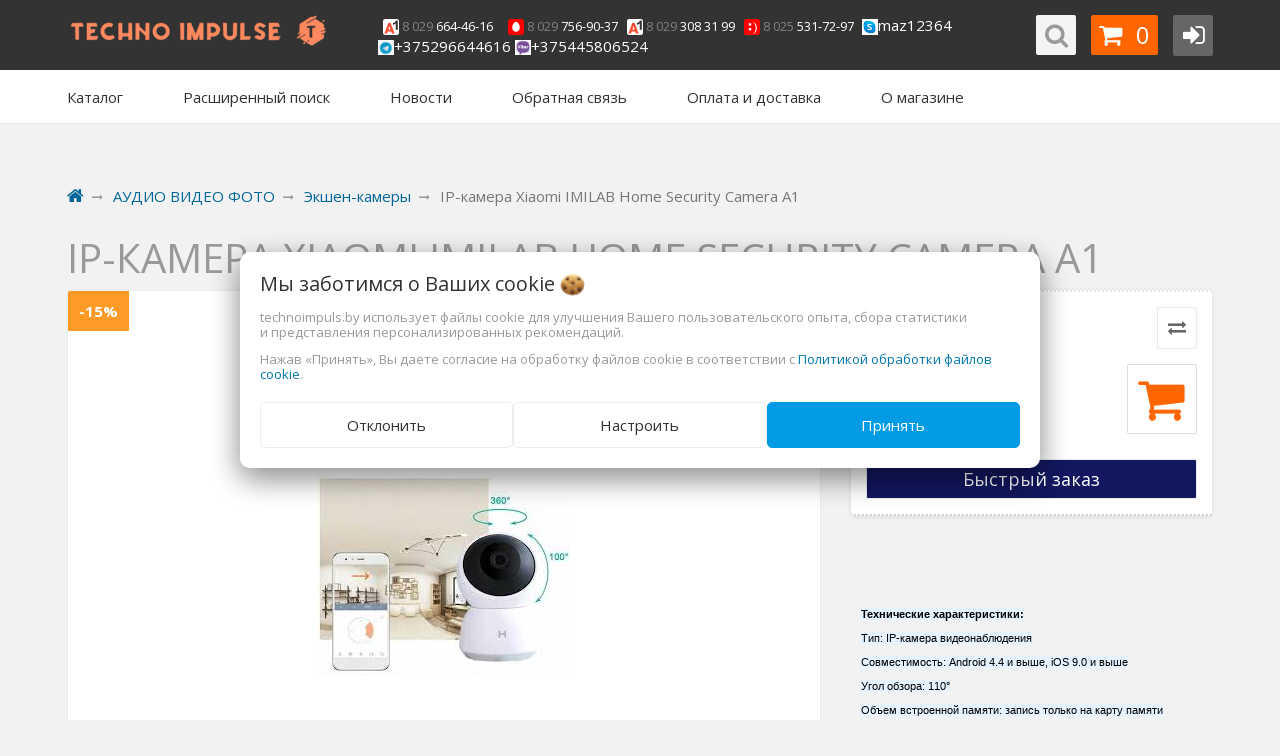

--- FILE ---
content_type: text/html; charset=UTF-8
request_url: https://technoimpuls.by/AUDIO_VIDEO_FOTO/CIFROVYE_KAMERY/ip-kamera-xiaomi-imilab-home-security-camera-a1/
body_size: 24515
content:
<!DOCTYPE html>
<html lang="ru">
    <head>
                                                        <title>IP-камера Xiaomi IMILAB Home Security Camera A1 купить - Купить мобильный телефон в Минске - technoimpuls.by</title>
                    <meta http-equiv="Content-Type" content="text/html; charset=utf-8">
            <meta http-equiv="X-UA-Compatible" content="IE=edge">
                            <meta name="generator" content="beSeller.by">
                            <meta name="platform" content="beSeller.by">
                            <meta name="cms" content="beSeller.by">
                            <meta property="og:site_name" content="Купить мобильный телефон в Минске - technoimpuls.by">
                            <meta name="generator" content="beseller.by - SaaS-платформа для создания интернет-магазинов">
                            <meta name="yandex-verification" content="6a2b3e7a7af3d2ef"/>
<meta name="google-site-verification" content="Vs6cbeBa1f18R_3_q055vD2_Q-qF5rsxmHRnjjHT4sw"/>
<meta name="mailru-domain" content="vmo8AT2jkdkMnimG"/>
<meta name="google-site-verification" content="EQ64d2VqzF7QGbnROzYraKIM5Ka_hNp0cJg_3oC4yIo"/>
<meta name="yandex-verification" content="bb2608469468d889" />

                            <meta name="keywords" content="IP-камера Xiaomi IMILAB Home Security Camera A1">
                            <meta name="description" content="IP-камера Xiaomi IMILAB Home Security Camera A1 119 руб. - Технические характеристики:Тип: IP-камера видеонаблюденияСовместимость: Android 4.4 и выше, iOS 9.0 и вышеУгол обзора: 110°Объем встроенной памяти: запись...">
                            <meta property="og:title" content="IP-камера Xiaomi IMILAB Home Security Camera A1 купить - Купить мобильный телефон в Минске - technoimpuls.by">
                            <meta property="og:description" content="IP-камера Xiaomi IMILAB Home Security Camera A1 119 руб. - Технические характеристики:Тип: IP-камера видеонаблюденияСовместимость: Android 4.4 и выше, iOS 9.0 и вышеУгол обзора: 110°Объем встроенной памяти: запись...">
                            <meta property="og:image" content="/pics/items/images_co.jpg">
                            <meta property="og:type" content="product:item">
                            <meta property="og:url" content="https://technoimpuls.by/AUDIO_VIDEO_FOTO/CIFROVYE_KAMERY/ip-kamera-xiaomi-imilab-home-security-camera-a1/">
                        <meta name="viewport" content="width=device-width, initial-scale=1">
                            <link rel="canonical" href="https://technoimpuls.by/AUDIO_VIDEO_FOTO/CIFROVYE_KAMERY/ip-kamera-xiaomi-imilab-home-security-camera-a1/">
            <link rel="stylesheet" href="/manager/template/css?f=less/user/l-reset.css">
            <link rel="stylesheet" type="text/css" href="/manager/template/less?f=styles/less/theme.less&t=1739884184">
            <link rel="stylesheet" href="/styles/fontawesome/css/font-awesome.min.css">
            <link href="//fonts.googleapis.com/css?family=Open+Sans:300,400,700&subset=latin,cyrillic-ext" rel="stylesheet" type="text/css">
                            <link rel="stylesheet" href="/lib/findtips/css/findtips.css">
                                        <script src="/js/lozad.min.js"></script>
            <script src="/js/jquery-1.11.2.min.js"></script>
            <script src="/manager/template/js?char=utf-8&f=jquery.cookie.js,product-gallery.js,ok-ref-parse.js,ok-main-controller.js,ok-alt-scroll.js,ok-base.js,tab.js,tooltip.js,modal.js,validate.min.js,jquery.menu-aim.js,jquery.easing.min.js,ok-menu.js,ok-viewed-products.js,ok-modifications.js,ok-menu-more.js,ok-compare.js,ok-reviews.js,ok-cart.js,ok-feedback.js,carousel.js,ok-auth.js,ok-form.js,scrollspy.js,jquery.easing.min.js,ok-findtips.js,jquery.materialripple.js,jquery.textarea_autosize.js,dropdown.js,ok-base-data-functions.js,jquery.zoom.min.js,ok-base-functions.js,jquery.simple-pagination.js,ok-subscribe.js,ok-cart-calculate.js&t=1739884184"></script>

                                    <script>
                const TWIG_TRANSLATE = {"We care about your":"\u041c\u044b \u0437\u0430\u0431\u043e\u0442\u0438\u043c\u0441\u044f \u043e \u0412\u0430\u0448\u0438\u0445","uses cookies to improve your user experience":"\u0438\u0441\u043f\u043e\u043b\u044c\u0437\u0443\u0435\u0442 \u0444\u0430\u0439\u043b\u044b cookie \u0434\u043b\u044f\u00a0\u0443\u043b\u0443\u0447\u0448\u0435\u043d\u0438\u044f \u0412\u0430\u0448\u0435\u0433\u043e \u043f\u043e\u043b\u044c\u0437\u043e\u0432\u0430\u0442\u0435\u043b\u044c\u0441\u043a\u043e\u0433\u043e \u043e\u043f\u044b\u0442\u0430, \u0441\u0431\u043e\u0440\u0430 \u0441\u0442\u0430\u0442\u0438\u0441\u0442\u0438\u043a\u0438 \u0438\u00a0\u043f\u0440\u0435\u0434\u0441\u0442\u0430\u0432\u043b\u0435\u043d\u0438\u044f \u043f\u0435\u0440\u0441\u043e\u043d\u0430\u043b\u0438\u0437\u0438\u0440\u043e\u0432\u0430\u043d\u043d\u044b\u0445 \u0440\u0435\u043a\u043e\u043c\u0435\u043d\u0434\u0430\u0446\u0438\u0439","By clicking Accept":"\u041d\u0430\u0436\u0430\u0432 \u00ab\u041f\u0440\u0438\u043d\u044f\u0442\u044c\u00bb, \u0412\u044b \u0434\u0430\u0435\u0442\u0435 \u0441\u043e\u0433\u043b\u0430\u0441\u0438\u0435 \u043d\u0430\u00a0\u043e\u0431\u0440\u0430\u0431\u043e\u0442\u043a\u0443 \u0444\u0430\u0439\u043b\u043e\u0432 cookie \u0432\u00a0\u0441\u043e\u043e\u0442\u0432\u0435\u0442\u0441\u0442\u0432\u0438\u0438 \u0441","Cookie Policy":"\u041f\u043e\u043b\u0438\u0442\u0438\u043a\u043e\u0439 \u043e\u0431\u0440\u0430\u0431\u043e\u0442\u043a\u0438 \u0444\u0430\u0439\u043b\u043e\u0432 cookie","Reject":"\u041e\u0442\u043a\u043b\u043e\u043d\u0438\u0442\u044c","Tune":"\u041d\u0430\u0441\u0442\u0440\u043e\u0438\u0442\u044c","Accept":"\u041f\u0440\u0438\u043d\u044f\u0442\u044c","Back":"\u041d\u0430\u0437\u0430\u0434","Setting up files":"\u041d\u0430\u0441\u0442\u0440\u043e\u0439\u043a\u0430 \u0444\u0430\u0439\u043b\u043e\u0432","System files":"\u0421\u0438\u0441\u0442\u0435\u043c\u043d\u044b\u0435 \u0444\u0430\u0439\u043b\u044b","Advertising files":"\u0420\u0435\u043a\u043b\u0430\u043c\u043d\u044b\u0435 \u0444\u0430\u0439\u043b\u044b","Analytical files":"\u0410\u043d\u0430\u043b\u0438\u0442\u0438\u0447\u0435\u0441\u043a\u0438\u0435 \u0444\u0430\u0439\u043b\u044b","Necessary for the operation of the site":"\u041d\u0435\u043e\u0431\u0445\u043e\u0434\u0438\u043c\u044b \u0434\u043b\u044f \u0440\u0430\u0431\u043e\u0442\u044b \u0441\u0430\u0439\u0442\u0430 \u0438 \u043d\u0435 \u043c\u043e\u0433\u0443\u0442 \u0431\u044b\u0442\u044c \u043e\u0442\u043a\u043b\u044e\u0447\u0435\u043d\u044b. \u0412\u044b \u043c\u043e\u0436\u0435\u0442\u0435 \u043d\u0430\u0441\u0442\u0440\u043e\u0438\u0442\u044c \u0431\u0440\u0430\u0443\u0437\u0435\u0440, \u0447\u0442\u043e\u0431\u044b \u043e\u043d \u0431\u043b\u043e\u043a\u0438\u0440\u043e\u0432\u0430\u043b \u044d\u0442\u0438 \u0444\u0430\u0439\u043b\u044b cookie \u0438\u043b\u0438 \u0443\u0432\u0435\u0434\u043e\u043c\u043b\u044f\u043b \u0412\u0430\u0441 \u043e\u0431 \u0438\u0445 \u0438\u0441\u043f\u043e\u043b\u044c\u0437\u043e\u0432\u0430\u043d\u0438\u0438, \u043d\u043e \u0432 \u0442\u0430\u043a\u043e\u043c \u0441\u043b\u0443\u0447\u0430\u0435 \u0432\u043e\u0437\u043c\u043e\u0436\u043d\u043e, \u0447\u0442\u043e \u043d\u0435\u043a\u043e\u0442\u043e\u0440\u044b\u0435 \u0440\u0430\u0437\u0434\u0435\u043b\u044b \u0441\u0430\u0439\u0442\u0430 \u043d\u0435 \u0431\u0443\u0434\u0443\u0442 \u0440\u0430\u0431\u043e\u0442\u0430\u0442\u044c","Can be used for marketing":"\u041c\u043e\u0433\u0443\u0442 \u0438\u0441\u043f\u043e\u043b\u044c\u0437\u043e\u0432\u0430\u0442\u044c\u0441\u044f \u0434\u043b\u044f \u0446\u0435\u043b\u0435\u0439 \u043c\u0430\u0440\u043a\u0435\u0442\u0438\u043d\u0433\u0430 \u0438 \u0443\u043b\u0443\u0447\u0448\u0435\u043d\u0438\u044f \u043a\u0430\u0447\u0435\u0441\u0442\u0432\u0430 \u0440\u0435\u043a\u043b\u0430\u043c\u044b: \u043f\u0440\u0435\u0434\u043e\u0441\u0442\u0430\u0432\u043b\u0435\u043d\u0438\u0435 \u0431\u043e\u043b\u0435\u0435 \u0430\u043a\u0442\u0443\u0430\u043b\u044c\u043d\u043e\u0433\u043e \u0438 \u043f\u043e\u0434\u0445\u043e\u0434\u044f\u0449\u0435\u0433\u043e \u043a\u043e\u043d\u0442\u0435\u043d\u0442\u0430 \u0438 \u043f\u0435\u0440\u0441\u043e\u043d\u0430\u043b\u0438\u0437\u0438\u0440\u043e\u0432\u0430\u043d\u043d\u043e\u0433\u043e \u0440\u0435\u043a\u043b\u0430\u043c\u043d\u043e\u0433\u043e \u043c\u0430\u0442\u0435\u0440\u0438\u0430\u043b\u0430","May be used to collect data":"\u041c\u043e\u0433\u0443\u0442 \u0438\u0441\u043f\u043e\u043b\u044c\u0437\u043e\u0432\u0430\u0442\u044c\u0441\u044f \u0434\u043b\u044f \u0441\u0431\u043e\u0440\u0430 \u0434\u0430\u043d\u043d\u044b\u0445 \u043e \u0412\u0430\u0448\u0438\u0445 \u0438\u043d\u0442\u0435\u0440\u0435\u0441\u0430\u0445, \u043f\u043e\u0441\u0435\u0449\u0430\u0435\u043c\u044b\u0445 \u0441\u0442\u0440\u0430\u043d\u0438\u0446\u0430\u0445 \u0438 \u0438\u0441\u0442\u043e\u0447\u043d\u0438\u043a\u0430\u0445 \u0442\u0440\u0430\u0444\u0438\u043a\u0430, \u0447\u0442\u043e\u0431\u044b \u043e\u0446\u0435\u043d\u0438\u0432\u0430\u0442\u044c \u0438 \u0443\u043b\u0443\u0447\u0448\u0430\u0442\u044c \u0440\u0430\u0431\u043e\u0442\u0443 \u043d\u0430\u0448\u0435\u0433\u043e \u0441\u0430\u0439\u0442\u0430."};
                const IS_CK_ON = false;
                let ckSettingsHead = null;
                if (IS_CK_ON) {
                    ckSettingsHead = JSON.parse(localStorage.getItem('ckSettings'));
                    localStorage.removeItem("isRealCk");
                } else {
                    localStorage.setItem('isRealCk', 'true');
                    window.isRealCk = localStorage.getItem('isRealCk');
                }
            </script>
            <script src="/manager/template/js?char=utf-8&f=ck.js&t=1739884184" defer></script>

                        <script>
                window.googleTagManagerHeadScript = function() { 
(function(w,d,s,l,i){w[l]=w[l]||[];w[l].push({'gtm.start':
new Date().getTime(),event:'gtm.js'});var f=d.getElementsByTagName(s)[0],
j=d.createElement(s),dl=l!='dataLayer'?'&l='+l:'';j.async=true;j.src=
'https://www.googletagmanager.com/gtm.js?id='+i+dl;f.parentNode.insertBefore(j,f);
})(window,document,'script','dataLayer','GTM-NBW9M69');
 };
                if (IS_CK_ON) {
                    if (ckSettingsHead && ckSettingsHead.isAnalyticalFiles) googleTagManagerHeadScript();
                } else {
                    if (window.isRealCk) googleTagManagerHeadScript();
                }
            </script>
                                    <script>
                window.googleAnaliticsScript = function() { 


  window.dataLayer = window.dataLayer || [];
  function gtag(){dataLayer.push(arguments);}
  gtag('js', new Date());

  gtag('config', 'UA-148803019-1');

 };
                if (IS_CK_ON) {
                    if (ckSettingsHead && ckSettingsHead.isAnalyticalFiles) googleAnaliticsScript();
                } else {
                    if (window.isRealCk) googleAnaliticsScript();
                }
            </script>
                        
                                        
                <!-- Интернет-магазин создан на SaaS-платформе beseller.by -->
    </head>
    <body data-tplId="34" data-spy="scroll" data-offset="60" data-target="#navi" cz-shortcut-listen="true">
            <script>
            window.googleTagManagerBodyScript = function() { 

 };
            if (IS_CK_ON) {
                if (ckSettingsHead && ckSettingsHead.isAnalyticalFiles) googleTagManagerBodyScript();
            } else {
                if (window.isRealCk) googleTagManagerBodyScript();
            }
        </script>
                <div class="l-site">
            <div class="l-row l-content">
                <input type="hidden" id="statusBadgeText" class="hidden" value="Новинка,Под заказ,день,дня,дней">
<input type="hidden" id="cartWords" value="от">
<header class="ok-menu-layout l-header">
    <div class="l-header-box">
        <section class="ok-menu-pre l-bg-alt container-fluid clearfix">
    <div class="container">
        <div class="row">
            <div class="ok-menu-pre__logo col-lg-3 col-md-4 col-sm-6">
                <div class="ok-logo">
                    <a href="/">
                        <img src="/pics/logo.png?t=1740743390" alt="Купить мобильный телефон в Минске - technoimpuls.by" title="Купить мобильный телефон в Минске - technoimpuls.by">
                    </a>
                </div>
            </div>
            <div class="modal fade ok-modal-userinfo" tabindex="-1" role="dialog" aria-labelledby="mySmallModalLabel" aria-hidden="true">
    <div class="modal-dialog">
        <div class="modal-content">
            <button type="button" class="close" data-dismiss="modal" aria-label="Close">
                <span aria-hidden="true" class="fa fa-close"></span>
            </button>
            <div class="f-section-title">Личные данные</div>
            <div class="ok-form-row f-color-grey f-size-small">
                Здесь Вы можете указать/изменить личные данные для максимально комфортного взаимодействия с магазином.
            </div>
            <form class="ok-form" data-auth-setprofile="">
                <input type="hidden" name="_token" value="VNhIZ61wJMU2RBLCvvXU9xz5V1USTQhojhPnVjwu" autocomplete="off">
                <div class="ok-form-row">
                    <label>Пароль:<span style="color:red">*</span></label>
                    <input name="profile_password" id="profile_password" class="form-control" type="password">
                </div>
                <div class="ok-form-row">
                    <label>Контактный e-mail:</label>
                    <input name="profile_email" id="profile_email" readonly="" class="form-control" type="text">
                </div>
                <div class="ok-form-row">
                    <label>Телефон:</label>
                    <input name="profile_phone" id="profile_phone" placeholder="+375 (XX) XXX-XX-XX" class="form-control" type="text">
                </div>
                <div class="ok-form-row">
                    <label>Фамилия:</label>
                    <input name="profile_surname" id="profile_surname" class="form-control" type="text">
                </div>
                <div class="ok-form-row">
                    <label>Имя:</label>
                    <input name="profile_name" id="profile_name" class="form-control" type="text">
                </div>
                <div class="ok-form-row">
                    <label>Отчество:</label>
                    <input name="profile_patronym" id="profile_patronym" class="form-control" type="text">
                </div>
                <div class="has-error">
                    <div class="ok-error help-block"></div>
                </div>
                <div class="-mt-article-half">
                    <button class="ok-btn -width-full -btn-theme-action">Изменить</button>
                </div>
            </form>
        </div>
    </div>
</div>            <div class="modal fade ok-modal-address" tabindex="-1" role="dialog" aria-labelledby="mySmallModalLabel"
                 aria-hidden="true">
            </div>
            <div class="ok-menu-pre__banner col-md-8 col-lg-7 col-sm-6">
                <div class="ok-menu-pre__banner-inner">
                                            <span style="color:#FF0000;"><a href="tel:+375296644616"><span class="ok-telephone -tel-vel"><span class="ok-telephone__code">8 029</span>&nbsp;664-46-16&nbsp;&nbsp;</span></a> <a href="tel:+375297569037"><span class="ok-telephone -tel-mtc"><span class="ok-telephone__code">8 029</span>&nbsp;756-90-37</span></a>&nbsp;</span><a href="tel:+375293083199"><span class="ok-telephone -tel-vel"><span class="ok-telephone__code">8 029</span> 308 31 99</span></a>&nbsp;<a href="tel:+375255317297"><span class="ok-telephone -tel-life"><span class="ok-telephone__code">8 025</span> 531-72-97</span> </a>&nbsp;<span style="color: rgb(255, 0, 0);"><img alt="" height="16px" src="/images/skype.png" width="16px" /></span><a href="skype:maz12364"><span style="color: rgb(255, 255, 255);">maz12364&nbsp;</span></a>&nbsp;&nbsp;<br />
<img alt="" height="16px" src="/images/telegram.png" width="16px" /><span style="color: rgb(255, 255, 255);">+375296644616</span>&nbsp;<a href="viber://chat?number=+375445806524"><img alt="" height="16px" src="/images/viber11111.png" width="16px" /><span style="color:#FFFFFF;">+375445806524</span></a>
                                    </div>
            </div>
            <div class="ok-menu-pre__navigation col-md-3">
                <div class="ok-enter-box -ml-default pull-right">
                    <div class="ok-profile -popup-arrow" style="display: none;">
                        <ul class="nav nav-list" id="ok-profile-menu">
                            <li><a class="ok-profile__href" href="/orders.xhtml" rel="nofollow">История заказов</a></li>
                            <li><a data-toggle="modal" data-target=".ok-modal-userinfo" class="ok-open-modal-userinfo" href="#">Личные данные</a></li>
                            <li><a data-toggle="modal" data-target=".ok-modal-address" class="ok-open-modal-address" href="#">Мои адреса</a></li>
                            <li><a class="" href="/user/exit/" rel="nofollow">Выход</a></li>
                        </ul>
                    </div>
                    <button data-auth-btn="" class="ok-btn -btn-style-alt -btn-width-small -btn-theme-alt">
                        <i class="ok-enter__nonlogin-ico fa fa-sign-in"></i>
                        <i style="display:none" class="ok-enter__login-ico fa fa-user"></i>
                    </button>
                    <div class="ok-enter -popup-arrow" style="display: none">
                        <ul class="btn-group nav nav-justified" role="tablist">
                            <li class="active ">
                                <a class="ok-btn-default -width-full" data-toggle="tab" aria-controls="enter" role="tab" href="#enter">Вход</a>
                            </li>
                            <li>
                                <a class="ok-btn-default -width-full ok-btn-register" data-toggle="tab" role="tab" aria-controls="registration"
                                   href="#registration" data-register-url="/user/register/modal/">Регистрация</a>
                            </li>
                            <li style="display:none">
                                <a data-toggle="tab" role="tab" aria-controls="restore" href="#restore">Восстановить</a>
                            </li>
                        </ul>
                        <div class="tab-content">
                            <div role="tabpanel" class="tab-pane active" id="enter">
                                <form class="ok-form" onsubmit="auth.shopLogin(this); return false">
                                    <input type="hidden" name="_token" value="VNhIZ61wJMU2RBLCvvXU9xz5V1USTQhojhPnVjwu" autocomplete="off">
                                    <div class="ok-form-row">
                                        <input name="log_email" class="form-control" placeholder="Ваш email" type="text">
                                    </div>
                                    <div class="ok-form-row">
                                        <div class="input-group">
                                            <input name="log_password" class="form-control" placeholder="Пароль" type="password">
                                            <span id="restore_btn" class="input-group-addon">
														<span class="fa fa-support" data-toggle="tooltip" data-placement="top" title="" data-original-title="Забыли пароль?"></span>
													</span>
                                        </div>
                                    </div>
                                    <div class="has-error">
                                        <div class="ok-error help-block"></div>
                                    </div>
                                    <div class="ok-form-row">
                                        <button class="ok-btn -btn-theme-action">Вход</button>
                                    </div>
                                </form>
                            </div>
                            <div role="tabpanel" class="tab-pane" id="restore">
    <form class="ok-form" data-auth-restore="">
        <input type="hidden" name="_token" value="VNhIZ61wJMU2RBLCvvXU9xz5V1USTQhojhPnVjwu" autocomplete="off">
        <div class="has-success">
            <div id="restore-msg" class="help-block"></div>
        </div>
        <div class="ok-form-row">
            <input name="log_email" class="form-control" placeholder="Ваш email" type="text">
        </div>
        <div class="has-error">
            <div id="error-msg" class="help-block"></div>
        </div>
        <div class="ok-form-row">
            <button class="ok-btn -btn-theme-action">Воcстановить</button>
        </div>
    </form>
</div>                            <div role="tabpanel" class="tab-pane" id="registration"></div>
                        </div>
                    </div>
                </div>
                <div data-cart-icon="" class="ok-shcart-box pull-right -ml-default">
                    <button data-url="/shcart/" class="ok-btn -btn-style-alt -btn-width-small -with-text fa fa-shopping-cart -btn-theme-main">
                        <span class="-btn-style-alt__text" id="cart_count">0</span>
                    </button>
                    <div class="ok-shcart-popup -popup-arrow">
                        <div class="ok-shcart -form-theme-mini">
                            <div class="ok-shcart__cont">
                                <div class="ok-shcart__cont-inner" data-shcart-items="">
                                    <div class="f-tac">Ваша корзина пуста</div>
                                </div>
                            </div>
                            <div class="ok-shcart__footer" data-shcart-footer="" style="display: none;">
                                <div class="ok-shcart__footer-inner">
                                    <p class="f-size-small f-tac">
                                        <strong>
                                            <span class="f-color-grey-hover">Итого:	</span>
                                            <span class="ok-shcart__total" data-shcart-total=""></span>
                                            <span data-shcart-suffix=""></span>
                                        </strong>
                                    </p>
                                    <a class="ok-btn -width-full f-size-medium -btn-theme-action" data-gtm-id="order-send-menu" rel="nofollow" data-url="/shcart/">Оформить</a>
                                </div>
                            </div>
                        </div>
                    </div>
                </div>
                <div class="ok-search-box pull-right" style="position:relative">
                    <div class="FindButton ButtonsBg ie">
                        <button class="ok-btn -btn-style-alt -btn-width-small fa fa-search" data-ok-toggle="ok-search"></button>
                    </div>
                    <div class="ok-search" id="searchBlock" data-ok-toggle-el="ok-search">
                        <div class="arrow_box">
                            <input class="form-control ok-search__input" autocomplete="off" id="findtext" type="text" placeholder="поиск..."
                                   data-findtips="" data-status="on" name="findtext">
                        </div>
                        <div class="ok-find-tips-wrapper">
                            <div id="findTips" class="ok-find-tips"></div>
                            <div class="clearfix"></div>
                        </div>
                    </div>
                </div>
            </div>
        </div>
    </div>
</section>        <section class="ok-menu-box l-bg-light">
            <div class="container">
                <div class="ok-menu-main-conteiner">
                    <a class="ok-menu__allbtn" href="">
                        <i class="fa fa-bars"></i>
                    </a>
                    <nav class="ok-menu" style="overflow: visible;">
                        <div data-href="menu-box-1" class="ok-menu__el js-more-menu -show-on-hover">
                            <a href="#" id="catalog">
                                <i class="ok-menu__icon fa fa-bars"></i>
                                <span class="ok-menu__el-text">Каталог</span>
                            </a>
                                                        <div data-box="menu-box-1" class="ok-menu__box container row">
                                <div class="ok-menu__inner ">
                                    <div class="ok-menu__list-lvl-2">
                                        <div class="ok-menu__list-lvl-2-top">
                                            <i class="fa fa-angle-up"></i>
                                        </div>
                                        <div class="ok-menu__list-lvl-2-bottom">
                                            <i class="fa fa-angle-down"></i>
                                        </div>
                                        <div class="ok-menu__list-lvl-2-content">
                                            <ul role="menu" class="ok-menu__list-lvl-2-content-box">
                                                                                                                                                                                                                                                                                                                                                                                                                                                                                            <li class="ok-menu__el-lvl-2 ">
                                                        <a class="ok-menu__href-lvl-2 -state-active -multy-lvl fa fa-angle-right "
                                                           data-href="ok-menu__tab-668373" href="/Mobilnye_telefony/">
                                                            Мобильные телефоны
                                                        </a>
                                                    </li>
                                                                                                                                                                                                                                                                                                                                                                                                                                    <li class="ok-menu__el-lvl-2 ">
                                                        <a class="ok-menu__href-lvl-2  -multy-lvl fa fa-angle-right "
                                                           data-href="ok-menu__tab-668378" href="/Planshetnye_kompyutery/">
                                                            Планшетные компьютеры 
                                                        </a>
                                                    </li>
                                                                                                                                                                                                                                                                                                                                                                                                                                    <li class="ok-menu__el-lvl-2 ">
                                                        <a class="ok-menu__href-lvl-2  -multy-lvl fa fa-angle-right "
                                                           data-href="ok-menu__tab-668386" href="/noutbuki/">
                                                            Ноутбуки
                                                        </a>
                                                    </li>
                                                                                                                                                                                                                                                                                                                        <li class="ok-menu__el-lvl-2 ">
                                                        <a class="ok-menu__href-lvl-2  -multy-lvl fa fa-angle-right "
                                                           data-href="ok-menu__tab-668384" href="/smart-chasy/">
                                                            Смарт часы
                                                        </a>
                                                    </li>
                                                                                                                                                                                                                                                                                                                        <li class="ok-menu__el-lvl-2 ">
                                                        <a class="ok-menu__href-lvl-2  -multy-lvl fa fa-angle-right "
                                                           data-href="ok-menu__tab-668480" href="/Naushniki/">
                                                            Наушики Гарнитура 
                                                        </a>
                                                    </li>
                                                                                                                                                                                                                                                                                                                                                                                                                                    <li class="ok-menu__el-lvl-2 ">
                                                        <a class="ok-menu__href-lvl-2  -multy-lvl fa fa-angle-right "
                                                           data-href="ok-menu__tab-668375" href="/AUDIO_VIDEO_FOTO/">
                                                            АУДИО ВИДЕО ФОТО
                                                        </a>
                                                    </li>
                                                                                                                                                                                                                                                                                                                                                                                                                                    <li class="ok-menu__el-lvl-2 ">
                                                        <a class="ok-menu__href-lvl-2  -multy-lvl fa fa-angle-right "
                                                           data-href="ok-menu__tab-668379" href="/Chehol_Apple_iPad/">
                                                            Компьютерная периферия
                                                        </a>
                                                    </li>
                                                                                                                                                                                                                                                                                                                                                                                                                                    <li class="ok-menu__el-lvl-2 ">
                                                        <a class="ok-menu__href-lvl-2  -multy-lvl fa fa-angle-right "
                                                           data-href="ok-menu__tab-668387" href="/Aksescuary/">
                                                            Аксесcуары
                                                        </a>
                                                    </li>
                                                                                                                                                                                                                                                                                                                        <li class="ok-menu__el-lvl-2 ">
                                                        <a class="ok-menu__href-lvl-2  -multy-lvl fa fa-angle-right "
                                                           data-href="ok-menu__tab-668382" href="/Usilitel_GSM_signala_SOTOBOX/">
                                                            Усилитель GSM сигнала 
                                                        </a>
                                                    </li>
                                                                                                                                                                                                                                                                                                                                                                                                                                    <li class="ok-menu__el-lvl-2 ">
                                                        <a class="ok-menu__href-lvl-2  -multy-lvl fa fa-angle-right "
                                                           data-href="ok-menu__tab-668374" href="/BYTOVAYa_TEHNIKA/">
                                                            Бытовая техника
                                                        </a>
                                                    </li>
                                                                                                                                                                                                                                                                                                                                                                                                                                    <li class="ok-menu__el-lvl-2 ">
                                                        <a class="ok-menu__href-lvl-2  -multy-lvl fa fa-angle-right "
                                                           data-href="ok-menu__tab-668377" href="/SPORT_TURIZM_OTDYH/">
                                                            Спорт Туризм Отдых
                                                        </a>
                                                    </li>
                                                                                                                                                                                                                                                                                                                                                                                                                                    <li class="ok-menu__el-lvl-2 ">
                                                        <a class="ok-menu__href-lvl-2  -multy-lvl fa fa-angle-right "
                                                           data-href="ok-menu__tab-668376" href="/DLYa_STROITELSTVA/">
                                                            Для строительства
                                                        </a>
                                                    </li>
                                                                                                                                                                                                                                                                                                                        <li class="ok-menu__el-lvl-2 ">
                                                        <a class="ok-menu__href-lvl-2  -multy-lvl fa fa-angle-right "
                                                           data-href="ok-menu__tab-668381" href="/DAChA_SAD_I_OGOROD/">
                                                            Дача Сад и Огород
                                                        </a>
                                                    </li>
                                                                                                                                                                                                                                                                                                                        <li class="ok-menu__el-lvl-2 ">
                                                        <a class="ok-menu__href-lvl-2  -multy-lvl fa fa-angle-right "
                                                           data-href="ok-menu__tab-668380" href="/Informaciya_dlya_pokupateley/">
                                                            Информация для покупателей
                                                        </a>
                                                    </li>
                                                                                            </ul>
                                        </div>
                                    </div>
                                    <div class="ok-menu__container-lvl-2">
                                                                                                                                                                                                                            <div id="ok-menu__tab-668373" class="ok-menu__list-lvl-3 ">
                                                <div class="ok-menu__column">
                                                                                                                                                                        <div class="ok-menu__href-lvl-3">
                                                                <a href="/Mobilnye_telefony/ASUS/">
                                                                    Asus
                                                                </a>
                                                            </div>
                                                                                                                    <div class="ok-menu__href-lvl-3">
                                                                <a href="/Mobilnye_telefony/Apple/">
                                                                    Apple
                                                                </a>
                                                            </div>
                                                                                                                    <div class="ok-menu__href-lvl-3">
                                                                <a href="/Mobilnye_telefony/blackview/">
                                                                    Blackview
                                                                </a>
                                                            </div>
                                                                                                                    <div class="ok-menu__href-lvl-3">
                                                                <a href="/Mobilnye_telefony/caterpillar/">
                                                                    Caterpillar
                                                                </a>
                                                            </div>
                                                                                                                    <div class="ok-menu__href-lvl-3">
                                                                <a href="/Mobilnye_telefony/doogee/">
                                                                    Doogee
                                                                </a>
                                                            </div>
                                                                                                                    <div class="ok-menu__href-lvl-3">
                                                                <a href="/Mobilnye_telefony/Google/">
                                                                    Google
                                                                </a>
                                                            </div>
                                                                                                                    <div class="ok-menu__href-lvl-3">
                                                                <a href="/Mobilnye_telefony/Fly/">
                                                                    Fly
                                                                </a>
                                                            </div>
                                                                                                                    <div class="ok-menu__href-lvl-3">
                                                                <a href="/Mobilnye_telefony/OnePlus/">
                                                                    OnePlus
                                                                </a>
                                                            </div>
                                                                                                                    <div class="ok-menu__href-lvl-3">
                                                                <a href="/Mobilnye_telefony/oppo/">
                                                                    Oppo
                                                                </a>
                                                            </div>
                                                                                                                    <div class="ok-menu__href-lvl-3">
                                                                <a href="/Mobilnye_telefony/realme/">
                                                                    Realme
                                                                </a>
                                                            </div>
                                                                                                                    <div class="ok-menu__href-lvl-3">
                                                                <a href="/Mobilnye_telefony/HTC/">
                                                                    HTC
                                                                </a>
                                                            </div>
                                                                                                                    <div class="ok-menu__href-lvl-3">
                                                                <a href="/Mobilnye_telefony/Huawei/">
                                                                    Huawei
                                                                </a>
                                                            </div>
                                                                                                                    <div class="ok-menu__href-lvl-3">
                                                                <a href="/Mobilnye_telefony/Motorola/">
                                                                    Motorola
                                                                </a>
                                                            </div>
                                                                                                                    <div class="ok-menu__href-lvl-3">
                                                                <a href="/Mobilnye_telefony/MEIZU/">
                                                                    Meizu
                                                                </a>
                                                            </div>
                                                                                                                    <div class="ok-menu__href-lvl-3">
                                                                <a href="/Mobilnye_telefony/Nokia/">
                                                                    Nokia
                                                                </a>
                                                            </div>
                                                                                                                    <div class="ok-menu__href-lvl-3">
                                                                <a href="/Mobilnye_telefony/-infinix/">
                                                                     Infinix
                                                                </a>
                                                            </div>
                                                                                                                    <div class="ok-menu__href-lvl-3">
                                                                <a href="/Mobilnye_telefony/-unihertz-/">
                                                                     Unihertz 
                                                                </a>
                                                            </div>
                                                                                                                    <div class="ok-menu__href-lvl-3">
                                                                <a href="/Mobilnye_telefony/ulefone/">
                                                                    Ulefone 
                                                                </a>
                                                            </div>
                                                                                                                    <div class="ok-menu__href-lvl-3">
                                                                <a href="/Mobilnye_telefony/onext/">
                                                                    Oppo
                                                                </a>
                                                            </div>
                                                                                                                    <div class="ok-menu__href-lvl-3">
                                                                <a href="/Mobilnye_telefony/yy/">
                                                                    Oukitel 
                                                                </a>
                                                            </div>
                                                                                                                    <div class="ok-menu__href-lvl-3">
                                                                <a href="/Mobilnye_telefony/nubia/">
                                                                    Nubia
                                                                </a>
                                                            </div>
                                                                                                                    <div class="ok-menu__href-lvl-3">
                                                                <a href="/Mobilnye_telefony/nothing-phone/">
                                                                    Nothing Phone
                                                                </a>
                                                            </div>
                                                                                                                    <div class="ok-menu__href-lvl-3">
                                                                <a href="/Mobilnye_telefony/Philips/">
                                                                    Philips
                                                                </a>
                                                            </div>
                                                                                                                    <div class="ok-menu__href-lvl-3">
                                                                <a href="/Mobilnye_telefony/Senseit/">
                                                                    Poco
                                                                </a>
                                                            </div>
                                                                                                                    <div class="ok-menu__href-lvl-3">
                                                                <a href="/Mobilnye_telefony/Samsung/">
                                                                    Samsung
                                                                </a>
                                                            </div>
                                                                                                                    <div class="ok-menu__href-lvl-3">
                                                                <a href="/Mobilnye_telefony/Sony/">
                                                                    Sony
                                                                </a>
                                                            </div>
                                                                                                                    <div class="ok-menu__href-lvl-3">
                                                                <a href="/Mobilnye_telefony/strike/">
                                                                    Strike
                                                                </a>
                                                            </div>
                                                                                                                    <div class="ok-menu__href-lvl-3">
                                                                <a href="/Mobilnye_telefony/Xiaomi/">
                                                                    Xiaomi
                                                                </a>
                                                            </div>
                                                                                                                    <div class="ok-menu__href-lvl-3">
                                                                <a href="/Mobilnye_telefony/f150/">
                                                                    F150
                                                                </a>
                                                            </div>
                                                                                                                    <div class="ok-menu__href-lvl-3">
                                                                <a href="/Mobilnye_telefony/vivo/">
                                                                    Vivo
                                                                </a>
                                                            </div>
                                                                                                                                                            </div>
                                            </div>
                                                                                                                                                                                                                            <div id="ok-menu__tab-668378" class="ok-menu__list-lvl-3 ">
                                                <div class="ok-menu__column">
                                                                                                                                                                        <div class="ok-menu__href-lvl-3">
                                                                <a href="/Planshetnye_kompyutery/stilusyi-i-aksessuaryi-dlya-planshetov/">
                                                                    Стилусы и аксессуары для планшетов
                                                                </a>
                                                            </div>
                                                                                                                    <div class="ok-menu__href-lvl-3">
                                                                <a href="/Planshetnye_kompyutery/planshety-apple/">
                                                                    планшеты Apple
                                                                </a>
                                                            </div>
                                                                                                                    <div class="ok-menu__href-lvl-3">
                                                                <a href="/Planshetnye_kompyutery/planshety-blackview/">
                                                                    планшеты Blackview
                                                                </a>
                                                            </div>
                                                                                                                    <div class="ok-menu__href-lvl-3">
                                                                <a href="/Planshetnye_kompyutery/planshet-google/">
                                                                    Планшет Google
                                                                </a>
                                                            </div>
                                                                                                                    <div class="ok-menu__href-lvl-3">
                                                                <a href="/Planshetnye_kompyutery/cubot/">
                                                                    планшет Doogee
                                                                </a>
                                                            </div>
                                                                                                                    <div class="ok-menu__href-lvl-3">
                                                                <a href="/Planshetnye_kompyutery/planshety-samsung/">
                                                                    планшеты Samsung
                                                                </a>
                                                            </div>
                                                                                                                    <div class="ok-menu__href-lvl-3">
                                                                <a href="/Planshetnye_kompyutery/planshety-huawei/">
                                                                    планшеты Huawei
                                                                </a>
                                                            </div>
                                                                                                                    <div class="ok-menu__href-lvl-3">
                                                                <a href="/Planshetnye_kompyutery/planshet-nubia/">
                                                                    планшет Nubia
                                                                </a>
                                                            </div>
                                                                                                                    <div class="ok-menu__href-lvl-3">
                                                                <a href="/Planshetnye_kompyutery/planshet-oneplus/">
                                                                    Планшет OnePlus
                                                                </a>
                                                            </div>
                                                                                                                    <div class="ok-menu__href-lvl-3">
                                                                <a href="/Planshetnye_kompyutery/planshet-oukitel/">
                                                                    планшет Oukitel
                                                                </a>
                                                            </div>
                                                                                                                    <div class="ok-menu__href-lvl-3">
                                                                <a href="/Planshetnye_kompyutery/poco/">
                                                                    планшеты Poco
                                                                </a>
                                                            </div>
                                                                                                                    <div class="ok-menu__href-lvl-3">
                                                                <a href="/Planshetnye_kompyutery/planshety-xiaomi/">
                                                                    планшеты Xiaomi
                                                                </a>
                                                            </div>
                                                                                                                    <div class="ok-menu__href-lvl-3">
                                                                <a href="/Planshetnye_kompyutery/planshet-nokia/">
                                                                    Планшет Nokia 
                                                                </a>
                                                            </div>
                                                                                                                    <div class="ok-menu__href-lvl-3">
                                                                <a href="/Planshetnye_kompyutery/planshet-unihertz-/">
                                                                    планшет  Unihertz 
                                                                </a>
                                                            </div>
                                                                                                                    <div class="ok-menu__href-lvl-3">
                                                                <a href="/Planshetnye_kompyutery/planshet-ulefone/">
                                                                    Планшет Ulefone
                                                                </a>
                                                            </div>
                                                                                                                                                            </div>
                                            </div>
                                                                                                                                                                                                                            <div id="ok-menu__tab-668386" class="ok-menu__list-lvl-3 ">
                                                <div class="ok-menu__column">
                                                                                                                                                                        <div class="ok-menu__href-lvl-3">
                                                                <a href="/noutbuki/noutbuki-xiaomi/">
                                                                    Ноутбуки Xiaomi
                                                                </a>
                                                            </div>
                                                                                                                    <div class="ok-menu__href-lvl-3">
                                                                <a href="/noutbuki/noutbuki-apple/">
                                                                    Ноутбуки Apple
                                                                </a>
                                                            </div>
                                                                                                                    <div class="ok-menu__href-lvl-3">
                                                                <a href="/noutbuki/noutbuki-asus/">
                                                                    Ноутбуки Asus
                                                                </a>
                                                            </div>
                                                                                                                    <div class="ok-menu__href-lvl-3">
                                                                <a href="/noutbuki/noutbuki-Blackview/">
                                                                    Ноутбуки Blackview
                                                                </a>
                                                            </div>
                                                                                                                    <div class="ok-menu__href-lvl-3">
                                                                <a href="/noutbuki/noutbuki-huawei/">
                                                                    Ноутбуки  Huawei 
                                                                </a>
                                                            </div>
                                                                                                                    <div class="ok-menu__href-lvl-3">
                                                                <a href="/noutbuki/noutbuki-lenovo/">
                                                                    Ноутбуки Lenovo
                                                                </a>
                                                            </div>
                                                                                                                                                            </div>
                                            </div>
                                                                                                                                                                                                                            <div id="ok-menu__tab-668384" class="ok-menu__list-lvl-3 ">
                                                <div class="ok-menu__column">
                                                                                                    </div>
                                            </div>
                                                                                                                                                                                                                            <div id="ok-menu__tab-668480" class="ok-menu__list-lvl-3 ">
                                                <div class="ok-menu__column">
                                                                                                    </div>
                                            </div>
                                                                                                                                                                                                                            <div id="ok-menu__tab-668375" class="ok-menu__list-lvl-3 ">
                                                <div class="ok-menu__column">
                                                                                                                                                                        <div class="ok-menu__href-lvl-3">
                                                                <a href="/AUDIO_VIDEO_FOTO/Televizory_LED/">
                                                                    Телевизоры 
                                                                </a>
                                                            </div>
                                                                                                                    <div class="ok-menu__href-lvl-3">
                                                                <a href="/AUDIO_VIDEO_FOTO/DVD/">
                                                                    Тv приставки, домашние кинотеатры и саундбары
                                                                </a>
                                                            </div>
                                                                                                                    <div class="ok-menu__href-lvl-3">
                                                                <a href="/AUDIO_VIDEO_FOTO/igrovye-pristavki-i-konsoli/">
                                                                    Игровые приставки и консоли
                                                                </a>
                                                            </div>
                                                                                                                    <div class="ok-menu__href-lvl-3">
                                                                <a href="/AUDIO_VIDEO_FOTO/ochki-virtualnoy-realnosti/">
                                                                    Очки Виртуальной реальности
                                                                </a>
                                                            </div>
                                                                                                                    <div class="ok-menu__href-lvl-3">
                                                                <a href="/AUDIO_VIDEO_FOTO/CIFROVYE_KAMERY/">
                                                                    Экшен-камеры
                                                                </a>
                                                            </div>
                                                                                                                    <div class="ok-menu__href-lvl-3">
                                                                <a href="/AUDIO_VIDEO_FOTO/Mikrosistemy/">
                                                                    Микросистемы, умные колонки
                                                                </a>
                                                            </div>
                                                                                                                    <div class="ok-menu__href-lvl-3">
                                                                <a href="/AUDIO_VIDEO_FOTO/krepezh/">
                                                                    Настенное крепление тв
                                                                </a>
                                                            </div>
                                                                                                                    <div class="ok-menu__href-lvl-3">
                                                                <a href="/AUDIO_VIDEO_FOTO/Zaryadnye_ustroystva2/">
                                                                    Зарядные устройства
                                                                </a>
                                                            </div>
                                                                                                                    <div class="ok-menu__href-lvl-3">
                                                                <a href="/AUDIO_VIDEO_FOTO/PULT_DU/">
                                                                    AV-ресивер   HI-FI  Проекторы
                                                                </a>
                                                            </div>
                                                                                                                    <div class="ok-menu__href-lvl-3">
                                                                <a href="/AUDIO_VIDEO_FOTO/KABEL/">
                                                                    Интерфейсный кабель
                                                                </a>
                                                            </div>
                                                                                                                                                            </div>
                                            </div>
                                                                                                                                                                                                                            <div id="ok-menu__tab-668379" class="ok-menu__list-lvl-3 ">
                                                <div class="ok-menu__column">
                                                                                                                                                                        <div class="ok-menu__href-lvl-3">
                                                                <a href="/Chehol_Apple_iPad/Besprovodnye_kompyuternye_myshi/">
                                                                    Беспроводные компьютерные мыши
                                                                </a>
                                                            </div>
                                                                                                                    <div class="ok-menu__href-lvl-3">
                                                                <a href="/Chehol_Apple_iPad/monitor/">
                                                                    Монитор
                                                                </a>
                                                            </div>
                                                                                                                    <div class="ok-menu__href-lvl-3">
                                                                <a href="/Chehol_Apple_iPad/mfu-printery/">
                                                                    Мфу ,принтеры
                                                                </a>
                                                            </div>
                                                                                                                    <div class="ok-menu__href-lvl-3">
                                                                <a href="/Chehol_Apple_iPad/router/">
                                                                    Роутер
                                                                </a>
                                                            </div>
                                                                                                                                                            </div>
                                            </div>
                                                                                                                                                                                                                            <div id="ok-menu__tab-668387" class="ok-menu__list-lvl-3 ">
                                                <div class="ok-menu__column">
                                                                                                                                                                        <div class="ok-menu__href-lvl-3">
                                                                <a href="/Aksescuary/Data-kabeli/">
                                                                    Дата-кабели
                                                                </a>
                                                            </div>
                                                                                                                    <div class="ok-menu__href-lvl-3">
                                                                <a href="/Aksescuary/Zaryadnye_ustroystva/">
                                                                    Зарядные устройства,  автобольные держатели
                                                                </a>
                                                            </div>
                                                                                                                    <div class="ok-menu__href-lvl-3">
                                                                <a href="/Aksescuary/PORTATIVNYE_Z_U/">
                                                                    Карты памяти
                                                                </a>
                                                            </div>
                                                                                                                                                            </div>
                                            </div>
                                                                                                                                                                                                                            <div id="ok-menu__tab-668382" class="ok-menu__list-lvl-3 ">
                                                <div class="ok-menu__column">
                                                                                                    </div>
                                            </div>
                                                                                                                                                                                                                            <div id="ok-menu__tab-668374" class="ok-menu__list-lvl-3 ">
                                                <div class="ok-menu__column">
                                                                                                                                                                        <div class="ok-menu__href-lvl-3">
                                                                <a href="/BYTOVAYa_TEHNIKA/DLYa_KUHNI/">
                                                                    Для кухни
                                                                </a>
                                                            </div>
                                                                                                                    <div class="ok-menu__href-lvl-3">
                                                                <a href="/BYTOVAYa_TEHNIKA/DLYa_DOMA/">
                                                                    Для дома
                                                                </a>
                                                            </div>
                                                                                                                    <div class="ok-menu__href-lvl-3">
                                                                <a href="/BYTOVAYa_TEHNIKA/DLYa_TELA/">
                                                                    Для тела
                                                                </a>
                                                            </div>
                                                                                                                                                            </div>
                                            </div>
                                                                                                                                                                                                                            <div id="ok-menu__tab-668377" class="ok-menu__list-lvl-3 ">
                                                <div class="ok-menu__column">
                                                                                                                                                                        <div class="ok-menu__href-lvl-3">
                                                                <a href="/SPORT_TURIZM_OTDYH/BINOKLI/">
                                                                    Бинокли
                                                                </a>
                                                            </div>
                                                                                                                    <div class="ok-menu__href-lvl-3">
                                                                <a href="/SPORT_TURIZM_OTDYH/FONARI/">
                                                                    Фонари
                                                                </a>
                                                            </div>
                                                                                                                    <div class="ok-menu__href-lvl-3">
                                                                <a href="/SPORT_TURIZM_OTDYH/gazovaya_plitka_turisticheskaya/">
                                                                    газовые горелки, плитки туристические
                                                                </a>
                                                            </div>
                                                                                                                    <div class="ok-menu__href-lvl-3">
                                                                <a href="/SPORT_TURIZM_OTDYH/RACII/">
                                                                    Рации
                                                                </a>
                                                            </div>
                                                                                                                    <div class="ok-menu__href-lvl-3">
                                                                <a href="/SPORT_TURIZM_OTDYH/SPALNIKI/">
                                                                    Спальные мешки
                                                                </a>
                                                            </div>
                                                                                                                    <div class="ok-menu__href-lvl-3">
                                                                <a href="/SPORT_TURIZM_OTDYH/VELOZAMKI/">
                                                                    Электровелосипеды  самокаты
                                                                </a>
                                                            </div>
                                                                                                                    <div class="ok-menu__href-lvl-3">
                                                                <a href="/SPORT_TURIZM_OTDYH/nozh-pohodnyy-skladnoy-20-sm-ecos-ex-shb01r-v-chehle-dvuhkomponentnaya-rukoyatka-cherno-krasnyy/">
                                                                    Нож походный складной 
                                                                </a>
                                                            </div>
                                                                                                                    <div class="ok-menu__href-lvl-3">
                                                                <a href="/SPORT_TURIZM_OTDYH/basseyny-naduvnaya-mebel-batuty/">
                                                                    Бассейны , надувная мебель, батуты
                                                                </a>
                                                            </div>
                                                                                                                                                            </div>
                                            </div>
                                                                                                                                                                                                                            <div id="ok-menu__tab-668376" class="ok-menu__list-lvl-3 ">
                                                <div class="ok-menu__column">
                                                                                                                                                                        <div class="ok-menu__href-lvl-3">
                                                                <a href="/DLYa_STROITELSTVA/ShURUPOVERT/">
                                                                    Отвертка
                                                                </a>
                                                            </div>
                                                                                                                    <div class="ok-menu__href-lvl-3">
                                                                <a href="/DLYa_STROITELSTVA/MULTIREZAK/">
                                                                    Бензорез
                                                                </a>
                                                            </div>
                                                                                                                    <div class="ok-menu__href-lvl-3">
                                                                <a href="/DLYa_STROITELSTVA/detektor_metallov/">
                                                                    детектор металлов
                                                                </a>
                                                            </div>
                                                                                                                                                            </div>
                                            </div>
                                                                                                                                                                                                                            <div id="ok-menu__tab-668381" class="ok-menu__list-lvl-3 ">
                                                <div class="ok-menu__column">
                                                                                                    </div>
                                            </div>
                                                                                                                                                                                                                            <div id="ok-menu__tab-668380" class="ok-menu__list-lvl-3 ">
                                                <div class="ok-menu__column">
                                                                                                    </div>
                                            </div>
                                                                            </div>
                                </div>
                            </div>
                        </div>
                                                                                                    <div class="ok-menu__el js-more-menu">
                <a class="ok-menu-top__href" href="/find/">
                    <span class="ok-menu-top__text">Расширенный поиск</span>
                </a>
            </div>
                                                                                        <div class="ok-menu__el js-more-menu">
                <a class="ok-menu-top__href" href="/news/">
                    <span class="ok-menu-top__text">Новости</span>
                </a>
            </div>
                                                                            <div class="ok-menu__el js-more-menu">
                <a class="ok-menu-top__href" href="/feedback.xhtml">
                    <span class="ok-menu-top__text">Обратная связь</span>
                </a>
            </div>
                                                                            <div class="ok-menu__el js-more-menu">
                <a class="ok-menu-top__href" href="/delivery.xhtml">
                    <span class="ok-menu-top__text">Оплата и доставка</span>
                </a>
            </div>
                                                                            <div class="ok-menu__el js-more-menu">
                <a class="ok-menu-top__href" href="/info.xhtml">
                    <span class="ok-menu-top__text">О магазине</span>
                </a>
            </div>
                                </nav>
                    <nav class="ok-menu-mobile">
                        <div class="ok-menu-mobile__content">
                            <div class="ok-menu-mobile__first-lvl -multy-lvl">
                                <i ok-click-el="1" class="ok-menu-mobile__action"></i>
                                <a ok-click="1" class="ok-menu-mobile__first-lvl-el" href="">Каталог</a>
                                <div class="ok-menu-mobile__second-lvl-list">
                                                                            <div class="ok-menu-mobile__second-lvl">
                                            <a class="ok-menu-mobile__second-lvl-el" href="/Mobilnye_telefony/">Мобильные телефоны</a>
                                                                                        <i class="ok-menu-mobile__action"></i>
                                            <div class="ok-menu-mobile__third-lvl-list">
                                                                                                    <a class="ok-menu-mobile__third-lvl-el" href="/Mobilnye_telefony/ASUS/">Asus</a>
                                                                                                    <a class="ok-menu-mobile__third-lvl-el" href="/Mobilnye_telefony/Apple/">Apple</a>
                                                                                                    <a class="ok-menu-mobile__third-lvl-el" href="/Mobilnye_telefony/blackview/">Blackview</a>
                                                                                                    <a class="ok-menu-mobile__third-lvl-el" href="/Mobilnye_telefony/caterpillar/">Caterpillar</a>
                                                                                                    <a class="ok-menu-mobile__third-lvl-el" href="/Mobilnye_telefony/doogee/">Doogee</a>
                                                                                                    <a class="ok-menu-mobile__third-lvl-el" href="/Mobilnye_telefony/Google/">Google</a>
                                                                                                    <a class="ok-menu-mobile__third-lvl-el" href="/Mobilnye_telefony/Fly/">Fly</a>
                                                                                                    <a class="ok-menu-mobile__third-lvl-el" href="/Mobilnye_telefony/OnePlus/">OnePlus</a>
                                                                                                    <a class="ok-menu-mobile__third-lvl-el" href="/Mobilnye_telefony/oppo/">Oppo</a>
                                                                                                    <a class="ok-menu-mobile__third-lvl-el" href="/Mobilnye_telefony/realme/">Realme</a>
                                                                                                    <a class="ok-menu-mobile__third-lvl-el" href="/Mobilnye_telefony/HTC/">HTC</a>
                                                                                                    <a class="ok-menu-mobile__third-lvl-el" href="/Mobilnye_telefony/Huawei/">Huawei</a>
                                                                                                    <a class="ok-menu-mobile__third-lvl-el" href="/Mobilnye_telefony/Motorola/">Motorola</a>
                                                                                                    <a class="ok-menu-mobile__third-lvl-el" href="/Mobilnye_telefony/MEIZU/">Meizu</a>
                                                                                                    <a class="ok-menu-mobile__third-lvl-el" href="/Mobilnye_telefony/Nokia/">Nokia</a>
                                                                                                    <a class="ok-menu-mobile__third-lvl-el" href="/Mobilnye_telefony/-infinix/"> Infinix</a>
                                                                                                    <a class="ok-menu-mobile__third-lvl-el" href="/Mobilnye_telefony/-unihertz-/"> Unihertz </a>
                                                                                                    <a class="ok-menu-mobile__third-lvl-el" href="/Mobilnye_telefony/ulefone/">Ulefone </a>
                                                                                                    <a class="ok-menu-mobile__third-lvl-el" href="/Mobilnye_telefony/onext/">Oppo</a>
                                                                                                    <a class="ok-menu-mobile__third-lvl-el" href="/Mobilnye_telefony/yy/">Oukitel </a>
                                                                                                    <a class="ok-menu-mobile__third-lvl-el" href="/Mobilnye_telefony/nubia/">Nubia</a>
                                                                                                    <a class="ok-menu-mobile__third-lvl-el" href="/Mobilnye_telefony/nothing-phone/">Nothing Phone</a>
                                                                                                    <a class="ok-menu-mobile__third-lvl-el" href="/Mobilnye_telefony/Philips/">Philips</a>
                                                                                                    <a class="ok-menu-mobile__third-lvl-el" href="/Mobilnye_telefony/Senseit/">Poco</a>
                                                                                                    <a class="ok-menu-mobile__third-lvl-el" href="/Mobilnye_telefony/Samsung/">Samsung</a>
                                                                                                    <a class="ok-menu-mobile__third-lvl-el" href="/Mobilnye_telefony/Sony/">Sony</a>
                                                                                                    <a class="ok-menu-mobile__third-lvl-el" href="/Mobilnye_telefony/strike/">Strike</a>
                                                                                                    <a class="ok-menu-mobile__third-lvl-el" href="/Mobilnye_telefony/Xiaomi/">Xiaomi</a>
                                                                                                    <a class="ok-menu-mobile__third-lvl-el" href="/Mobilnye_telefony/f150/">F150</a>
                                                                                                    <a class="ok-menu-mobile__third-lvl-el" href="/Mobilnye_telefony/vivo/">Vivo</a>
                                                                                            </div>
                                                                                    </div>
                                                                            <div class="ok-menu-mobile__second-lvl">
                                            <a class="ok-menu-mobile__second-lvl-el" href="/Planshetnye_kompyutery/">Планшетные компьютеры </a>
                                                                                        <i class="ok-menu-mobile__action"></i>
                                            <div class="ok-menu-mobile__third-lvl-list">
                                                                                                    <a class="ok-menu-mobile__third-lvl-el" href="/Planshetnye_kompyutery/stilusyi-i-aksessuaryi-dlya-planshetov/">Стилусы и аксессуары для планшетов</a>
                                                                                                    <a class="ok-menu-mobile__third-lvl-el" href="/Planshetnye_kompyutery/planshety-apple/">планшеты Apple</a>
                                                                                                    <a class="ok-menu-mobile__third-lvl-el" href="/Planshetnye_kompyutery/planshety-blackview/">планшеты Blackview</a>
                                                                                                    <a class="ok-menu-mobile__third-lvl-el" href="/Planshetnye_kompyutery/planshet-google/">Планшет Google</a>
                                                                                                    <a class="ok-menu-mobile__third-lvl-el" href="/Planshetnye_kompyutery/cubot/">планшет Doogee</a>
                                                                                                    <a class="ok-menu-mobile__third-lvl-el" href="/Planshetnye_kompyutery/planshety-samsung/">планшеты Samsung</a>
                                                                                                    <a class="ok-menu-mobile__third-lvl-el" href="/Planshetnye_kompyutery/planshety-huawei/">планшеты Huawei</a>
                                                                                                    <a class="ok-menu-mobile__third-lvl-el" href="/Planshetnye_kompyutery/planshet-nubia/">планшет Nubia</a>
                                                                                                    <a class="ok-menu-mobile__third-lvl-el" href="/Planshetnye_kompyutery/planshet-oneplus/">Планшет OnePlus</a>
                                                                                                    <a class="ok-menu-mobile__third-lvl-el" href="/Planshetnye_kompyutery/planshet-oukitel/">планшет Oukitel</a>
                                                                                                    <a class="ok-menu-mobile__third-lvl-el" href="/Planshetnye_kompyutery/poco/">планшеты Poco</a>
                                                                                                    <a class="ok-menu-mobile__third-lvl-el" href="/Planshetnye_kompyutery/planshety-xiaomi/">планшеты Xiaomi</a>
                                                                                                    <a class="ok-menu-mobile__third-lvl-el" href="/Planshetnye_kompyutery/planshet-nokia/">Планшет Nokia </a>
                                                                                                    <a class="ok-menu-mobile__third-lvl-el" href="/Planshetnye_kompyutery/planshet-unihertz-/">планшет  Unihertz </a>
                                                                                                    <a class="ok-menu-mobile__third-lvl-el" href="/Planshetnye_kompyutery/planshet-ulefone/">Планшет Ulefone</a>
                                                                                            </div>
                                                                                    </div>
                                                                            <div class="ok-menu-mobile__second-lvl">
                                            <a class="ok-menu-mobile__second-lvl-el" href="/noutbuki/">Ноутбуки</a>
                                                                                        <i class="ok-menu-mobile__action"></i>
                                            <div class="ok-menu-mobile__third-lvl-list">
                                                                                                    <a class="ok-menu-mobile__third-lvl-el" href="/noutbuki/noutbuki-xiaomi/">Ноутбуки Xiaomi</a>
                                                                                                    <a class="ok-menu-mobile__third-lvl-el" href="/noutbuki/noutbuki-apple/">Ноутбуки Apple</a>
                                                                                                    <a class="ok-menu-mobile__third-lvl-el" href="/noutbuki/noutbuki-asus/">Ноутбуки Asus</a>
                                                                                                    <a class="ok-menu-mobile__third-lvl-el" href="/noutbuki/noutbuki-Blackview/">Ноутбуки Blackview</a>
                                                                                                    <a class="ok-menu-mobile__third-lvl-el" href="/noutbuki/noutbuki-huawei/">Ноутбуки  Huawei </a>
                                                                                                    <a class="ok-menu-mobile__third-lvl-el" href="/noutbuki/noutbuki-lenovo/">Ноутбуки Lenovo</a>
                                                                                            </div>
                                                                                    </div>
                                                                            <div class="ok-menu-mobile__second-lvl">
                                            <a class="ok-menu-mobile__second-lvl-el" href="/smart-chasy/">Смарт часы</a>
                                                                                    </div>
                                                                            <div class="ok-menu-mobile__second-lvl">
                                            <a class="ok-menu-mobile__second-lvl-el" href="/Naushniki/">Наушики Гарнитура </a>
                                                                                    </div>
                                                                            <div class="ok-menu-mobile__second-lvl">
                                            <a class="ok-menu-mobile__second-lvl-el" href="/AUDIO_VIDEO_FOTO/">АУДИО ВИДЕО ФОТО</a>
                                                                                        <i class="ok-menu-mobile__action"></i>
                                            <div class="ok-menu-mobile__third-lvl-list">
                                                                                                    <a class="ok-menu-mobile__third-lvl-el" href="/AUDIO_VIDEO_FOTO/Televizory_LED/">Телевизоры </a>
                                                                                                    <a class="ok-menu-mobile__third-lvl-el" href="/AUDIO_VIDEO_FOTO/DVD/">Тv приставки, домашние кинотеатры и саундбары</a>
                                                                                                    <a class="ok-menu-mobile__third-lvl-el" href="/AUDIO_VIDEO_FOTO/igrovye-pristavki-i-konsoli/">Игровые приставки и консоли</a>
                                                                                                    <a class="ok-menu-mobile__third-lvl-el" href="/AUDIO_VIDEO_FOTO/ochki-virtualnoy-realnosti/">Очки Виртуальной реальности</a>
                                                                                                    <a class="ok-menu-mobile__third-lvl-el" href="/AUDIO_VIDEO_FOTO/CIFROVYE_KAMERY/">Экшен-камеры</a>
                                                                                                    <a class="ok-menu-mobile__third-lvl-el" href="/AUDIO_VIDEO_FOTO/Mikrosistemy/">Микросистемы, умные колонки</a>
                                                                                                    <a class="ok-menu-mobile__third-lvl-el" href="/AUDIO_VIDEO_FOTO/krepezh/">Настенное крепление тв</a>
                                                                                                    <a class="ok-menu-mobile__third-lvl-el" href="/AUDIO_VIDEO_FOTO/Zaryadnye_ustroystva2/">Зарядные устройства</a>
                                                                                                    <a class="ok-menu-mobile__third-lvl-el" href="/AUDIO_VIDEO_FOTO/PULT_DU/">AV-ресивер   HI-FI  Проекторы</a>
                                                                                                    <a class="ok-menu-mobile__third-lvl-el" href="/AUDIO_VIDEO_FOTO/KABEL/">Интерфейсный кабель</a>
                                                                                            </div>
                                                                                    </div>
                                                                            <div class="ok-menu-mobile__second-lvl">
                                            <a class="ok-menu-mobile__second-lvl-el" href="/Chehol_Apple_iPad/">Компьютерная периферия</a>
                                                                                        <i class="ok-menu-mobile__action"></i>
                                            <div class="ok-menu-mobile__third-lvl-list">
                                                                                                    <a class="ok-menu-mobile__third-lvl-el" href="/Chehol_Apple_iPad/Besprovodnye_kompyuternye_myshi/">Беспроводные компьютерные мыши</a>
                                                                                                    <a class="ok-menu-mobile__third-lvl-el" href="/Chehol_Apple_iPad/monitor/">Монитор</a>
                                                                                                    <a class="ok-menu-mobile__third-lvl-el" href="/Chehol_Apple_iPad/mfu-printery/">Мфу ,принтеры</a>
                                                                                                    <a class="ok-menu-mobile__third-lvl-el" href="/Chehol_Apple_iPad/router/">Роутер</a>
                                                                                            </div>
                                                                                    </div>
                                                                            <div class="ok-menu-mobile__second-lvl">
                                            <a class="ok-menu-mobile__second-lvl-el" href="/Aksescuary/">Аксесcуары</a>
                                                                                        <i class="ok-menu-mobile__action"></i>
                                            <div class="ok-menu-mobile__third-lvl-list">
                                                                                                    <a class="ok-menu-mobile__third-lvl-el" href="/Aksescuary/Data-kabeli/">Дата-кабели</a>
                                                                                                    <a class="ok-menu-mobile__third-lvl-el" href="/Aksescuary/Zaryadnye_ustroystva/">Зарядные устройства,  автобольные держатели</a>
                                                                                                    <a class="ok-menu-mobile__third-lvl-el" href="/Aksescuary/PORTATIVNYE_Z_U/">Карты памяти</a>
                                                                                            </div>
                                                                                    </div>
                                                                            <div class="ok-menu-mobile__second-lvl">
                                            <a class="ok-menu-mobile__second-lvl-el" href="/Usilitel_GSM_signala_SOTOBOX/">Усилитель GSM сигнала </a>
                                                                                    </div>
                                                                            <div class="ok-menu-mobile__second-lvl">
                                            <a class="ok-menu-mobile__second-lvl-el" href="/BYTOVAYa_TEHNIKA/">Бытовая техника</a>
                                                                                        <i class="ok-menu-mobile__action"></i>
                                            <div class="ok-menu-mobile__third-lvl-list">
                                                                                                    <a class="ok-menu-mobile__third-lvl-el" href="/BYTOVAYa_TEHNIKA/DLYa_KUHNI/">Для кухни</a>
                                                                                                    <a class="ok-menu-mobile__third-lvl-el" href="/BYTOVAYa_TEHNIKA/DLYa_DOMA/">Для дома</a>
                                                                                                    <a class="ok-menu-mobile__third-lvl-el" href="/BYTOVAYa_TEHNIKA/DLYa_TELA/">Для тела</a>
                                                                                            </div>
                                                                                    </div>
                                                                            <div class="ok-menu-mobile__second-lvl">
                                            <a class="ok-menu-mobile__second-lvl-el" href="/SPORT_TURIZM_OTDYH/">Спорт Туризм Отдых</a>
                                                                                        <i class="ok-menu-mobile__action"></i>
                                            <div class="ok-menu-mobile__third-lvl-list">
                                                                                                    <a class="ok-menu-mobile__third-lvl-el" href="/SPORT_TURIZM_OTDYH/BINOKLI/">Бинокли</a>
                                                                                                    <a class="ok-menu-mobile__third-lvl-el" href="/SPORT_TURIZM_OTDYH/FONARI/">Фонари</a>
                                                                                                    <a class="ok-menu-mobile__third-lvl-el" href="/SPORT_TURIZM_OTDYH/gazovaya_plitka_turisticheskaya/">газовые горелки, плитки туристические</a>
                                                                                                    <a class="ok-menu-mobile__third-lvl-el" href="/SPORT_TURIZM_OTDYH/RACII/">Рации</a>
                                                                                                    <a class="ok-menu-mobile__third-lvl-el" href="/SPORT_TURIZM_OTDYH/SPALNIKI/">Спальные мешки</a>
                                                                                                    <a class="ok-menu-mobile__third-lvl-el" href="/SPORT_TURIZM_OTDYH/VELOZAMKI/">Электровелосипеды  самокаты</a>
                                                                                                    <a class="ok-menu-mobile__third-lvl-el" href="/SPORT_TURIZM_OTDYH/nozh-pohodnyy-skladnoy-20-sm-ecos-ex-shb01r-v-chehle-dvuhkomponentnaya-rukoyatka-cherno-krasnyy/">Нож походный складной </a>
                                                                                                    <a class="ok-menu-mobile__third-lvl-el" href="/SPORT_TURIZM_OTDYH/basseyny-naduvnaya-mebel-batuty/">Бассейны , надувная мебель, батуты</a>
                                                                                            </div>
                                                                                    </div>
                                                                            <div class="ok-menu-mobile__second-lvl">
                                            <a class="ok-menu-mobile__second-lvl-el" href="/DLYa_STROITELSTVA/">Для строительства</a>
                                                                                        <i class="ok-menu-mobile__action"></i>
                                            <div class="ok-menu-mobile__third-lvl-list">
                                                                                                    <a class="ok-menu-mobile__third-lvl-el" href="/DLYa_STROITELSTVA/ShURUPOVERT/">Отвертка</a>
                                                                                                    <a class="ok-menu-mobile__third-lvl-el" href="/DLYa_STROITELSTVA/MULTIREZAK/">Бензорез</a>
                                                                                                    <a class="ok-menu-mobile__third-lvl-el" href="/DLYa_STROITELSTVA/detektor_metallov/">детектор металлов</a>
                                                                                            </div>
                                                                                    </div>
                                                                            <div class="ok-menu-mobile__second-lvl">
                                            <a class="ok-menu-mobile__second-lvl-el" href="/DAChA_SAD_I_OGOROD/">Дача Сад и Огород</a>
                                                                                    </div>
                                                                            <div class="ok-menu-mobile__second-lvl">
                                            <a class="ok-menu-mobile__second-lvl-el" href="/Informaciya_dlya_pokupateley/">Информация для покупателей</a>
                                                                                    </div>
                                                                    </div>
                            </div>
                                                                                                        <div class="ok-menu-mobile__first-lvl">
                <a class="ok-menu-mobile__first-lvl-el" href="/find/">Расширенный поиск</a>
            </div>
                                                                                        <div class="ok-menu-mobile__first-lvl">
                <a class="ok-menu-mobile__first-lvl-el" href="/news/">Новости</a>
            </div>
                                                                            <div class="ok-menu-mobile__first-lvl">
                <a class="ok-menu-mobile__first-lvl-el" href="/feedback.xhtml">Обратная связь</a>
            </div>
                                                                            <div class="ok-menu-mobile__first-lvl">
                <a class="ok-menu-mobile__first-lvl-el" href="/delivery.xhtml">Оплата и доставка</a>
            </div>
                                                                            <div class="ok-menu-mobile__first-lvl">
                <a class="ok-menu-mobile__first-lvl-el" href="/info.xhtml">О магазине</a>
            </div>
                                    </div>
                    </nav>
                </div>
            </div>
        </section>
    </div>
</header>
                                                        <main class="-z5 l-section-box productPage" itemscope="itemscope" itemtype="http://schema.org/Product" data-cart-id="3508">
        <section class="container -mb-article">
            <ol class="breadcrumb ok-breadcrumb" itemscope="itemscope" itemtype="http://schema.org/BreadcrumbList">
    <li itemprop="itemListElement" itemscope="itemscope" itemtype="http://schema.org/ListItem">
        <a href="/" itemprop="item">
            <i class="fa fa-home"></i>
        </a>
        <meta itemprop="name" content="Главная"/>
        <meta itemprop="position" content="0"/>
    </li>
            <li class="active" itemprop="itemListElement" itemscope="itemscope" itemtype="http://schema.org/ListItem">
                                                                    <a href="/AUDIO_VIDEO_FOTO/" itemprop="item">
                    <span itemprop="name">АУДИО ВИДЕО ФОТО</span>
                </a>
                        <meta itemprop="position" content="1"/>
        </li>
            <li class="active" itemprop="itemListElement" itemscope="itemscope" itemtype="http://schema.org/ListItem">
                                                                    <a href="/AUDIO_VIDEO_FOTO/CIFROVYE_KAMERY/" itemprop="item">
                    <span itemprop="name">Экшен-камеры</span>
                </a>
                        <meta itemprop="position" content="2"/>
        </li>
            <li class="active" itemprop="itemListElement" itemscope="itemscope" itemtype="http://schema.org/ListItem">
                                                                    <span itemprop="name">IP-камера Xiaomi IMILAB Home Security Camera A1</span>
                        <meta itemprop="position" content="3"/>
        </li>
    </ol>
            <h1 class="f-section-title-big" itemprop="name">
                IP-камера Xiaomi IMILAB Home Security Camera A1
            </h1>
            <div class="row l-child-col-indent">
                <div class="col-md-8 ok-product__slider-box">
                    <div id="carousel03" class="ok-product-slider carousel slide -slide-controls {$status}">
                        <div class="ok-product__status-box">
                <div class="ok-product__status -label-sale">-15%</div>
            </div>                        <ol class="carousel-indicators">
                                <li data-target="#carousel03" data-slide-to="0" class="active" style="background-image: url('/pics/items/images_co.jpg')" onclick="lazyLoad('.active .lazy-load-carousel')"/>
    </ol>
<div class="ok-product-slider__img ok-carousel -carousel-effect-fade">
    <div class="carousel-inner" role="listbox">
                                                                                                                                    <a class="background-lazy-load l-vertical-center -width-full item active" href="/pics/items/images_co.jpg" style="position: absolute; overflow: hidden;">
                    <img class="lazy-load-carousel" src="/pics/items/images_co.jpg" srcset="/pics/loading.svg" data-srcset="/pics/items/images_co.jpg" title="IP-камера Xiaomi IMILAB Home Security Camera A1 - фото, картинка" alt="IP-камера Xiaomi IMILAB Home Security Camera A1 - фото" itemprop="image" onload="lazyLoad('.active .lazy-load-carousel')" />
                </a>
                                        <a class="left carousel-control" href="#carousel03" role="button" data-slide="prev">
                    <span class="fa fa-angle-left" aria-hidden="true"/>
                    <span class="sr-only">Previous</span>
                </a>
                <a class="right carousel-control" href="#carousel03" role="button" data-slide="next">
                    <span class="fa fa-angle-right" aria-hidden="true"/>
                    <span class="sr-only">Next</span>
                </a>
                        </div>
</div>




                    </div>
                </div>
                <div class="col-md-4 ok-product__cart-box">
                        
    
        <style>
        .clickModuleButton, #modalForm .modal-footer button {
            background-color: #121760 !important;
        }
    </style>
<!-- VARIABLES END -->

    <div class="modifications-block" data-product-id="11493872">
    </div>
<div class="ok-product-cart clearfix -mb-article" data-cart-id="3508">
            <span class="ok-product__label">Цена</span>
            <div class="ok-product__compare">
        <a rel="nofollow" class="ok-product__compare-href ok-btn -btn-width-small" data-toggle="tooltip" data-placement="top" title=""
           data-url="/compare/" data-compare-count="" data-original-title="Сравнить"></a>
        <a data-compare-id="3508" href="#" data-toggle="tooltip" data-placement="top" title="Добавить в&nbsp;сравнение" class="ok-product__compare-icon ok-btn -btn-width-small"
           data-original-title="Удалить из&nbsp;сравнения" data-del="Удалить из&nbsp;сравнения" data-add="Добавить в&nbsp;сравнение">
            <i class="fa fa-exchange"></i>
        </a>
    </div>
        <div class="ok-product-footer">
        <div class="ok-product__price-block -big-price ">
            





<span class="ok-product__price-main">
            119,00<span>руб.</span>
                <meta itemprop="sku" content="3508"/>
        <meta itemprop="mpn" content="3508"/>
        <meta itemprop="brand" content="Купить мобильный телефон в Минске - technoimpuls.by"/>
        <span style="display: none" itemprop="offers" itemscope="itemscope" itemtype="http://schema.org/Offer">
            <a href="https://technoimpuls.by/AUDIO_VIDEO_FOTO/CIFROVYE_KAMERY/ip-kamera-xiaomi-imilab-home-security-camera-a1/" itemprop="url">IP-камера Xiaomi IMILAB Home Security Camera A1</a>
            <meta itemprop="price" content="119" />
            <meta itemprop="priceCurrency" content="BYN" />
            <meta itemprop="priceValidUntil" content="2026-02-18"/>
                                    <link itemprop="availability" href="http://schema.org/InStock"/>
                        </span>
    </span>
<br>    <span class="ok-product__price-old">
        140,00<span>руб.</span>
    </span>








        </div>
        <div class="ok-product__action">
            <meta data-ec-product data-id="11493872" data-code="3508" data-name="IP-камера Xiaomi IMILAB Home Security Camera A1" data-category="AUDIO_VIDEO_FOTO/CIFROVYE_KAMERY" data-price="119" data-currency="BYN" data-quantity="1"/>
                            <button data-cart-btn="" class="btn fa fa-shopping-cart v-kozinu -btn-shopping-cart -size-big "
                        data-gtm-id="add-to-cart-product"></button>
                    </div>
    </div>
                <button class="ok-btn ok-product__btn btn second bistriy-zakaz clickModuleButton"
                data-gtm-id="quick-order"
                onclick="firstModal(3508);">
            <span>Быстрый заказ</span>
        </button>
    </div>









                </div>
                                <div class="ok-product__info">
                    <div class="ok-product__info-inner">
                        <meta itemprop="description" content="Технические характеристики:Тип: IP-камера видеонаблюденияСовместимость: Android 4.4 и выше, iOS 9.0 и вышеУгол обзора: 110°Объем встроенной памяти: запись только на карту памятиРазрешение: 3 МПикс., 2304?1296Диафрагма: F/2.1Ночное видение: 6 инфракрасных светодиодовАудио: двусторонняя аудиосвязьТип подключения: Wi-FiWi-Fi: 802.11 b/g/n, 2,4 ГГцBluetooth: не поддерживаетсяВзаимодействие с мобильным приложением: Mi HomeУмный дом: даРазъем (вход): Micro USBРабочий диапазон температур: от ?10 до +40 °СИсточник питания: от сети 220 ВПараметры входа: 5 В/1 AРазмер: 112?76?76 ммВес: 350 г">
                        <div class="ok-product__info-content">
                            <BR style="FONT-SIZE: 11px; FONT-FAMILY: Tahoma, Arial, Helvetica, sans-serif; WHITE-SPACE: normal; WORD-SPACING: 0px; TEXT-TRANSFORM: none; FONT-WEIGHT: 400; COLOR: rgb(0,0,0); FONT-STYLE: normal; ORPHANS: 2; WIDOWS: 2; LETTER-SPACING: normal; BACKGROUND-COLOR: rgb(228,243,255); TEXT-INDENT: 0px; font-variant-ligatures: normal; font-variant-caps: normal; -webkit-text-stroke-width: 0px; text-decoration-thickness: initial; text-decoration-style: initial; text-decoration-color: initial"><STRONG style="FONT-SIZE: 11px; FONT-FAMILY: Tahoma, Arial, Helvetica, sans-serif; WHITE-SPACE: normal; WORD-SPACING: 0px; TEXT-TRANSFORM: none; COLOR: rgb(0,0,0); FONT-STYLE: normal; ORPHANS: 2; WIDOWS: 2; LETTER-SPACING: normal; BACKGROUND-COLOR: rgb(228,243,255); TEXT-INDENT: 0px; font-variant-ligatures: normal; font-variant-caps: normal; -webkit-text-stroke-width: 0px; text-decoration-thickness: initial; text-decoration-style: initial; text-decoration-color: initial">Технические характеристики:</STRONG><BR style="FONT-SIZE: 11px; FONT-FAMILY: Tahoma, Arial, Helvetica, sans-serif; WHITE-SPACE: normal; WORD-SPACING: 0px; TEXT-TRANSFORM: none; FONT-WEIGHT: 400; COLOR: rgb(0,0,0); FONT-STYLE: normal; ORPHANS: 2; WIDOWS: 2; LETTER-SPACING: normal; BACKGROUND-COLOR: rgb(228,243,255); TEXT-INDENT: 0px; font-variant-ligatures: normal; font-variant-caps: normal; -webkit-text-stroke-width: 0px; text-decoration-thickness: initial; text-decoration-style: initial; text-decoration-color: initial"><SPAN style="FONT-SIZE: 11px; FONT-FAMILY: Tahoma, Arial, Helvetica, sans-serif; WHITE-SPACE: normal; WORD-SPACING: 0px; TEXT-TRANSFORM: none; FLOAT: none; FONT-WEIGHT: 400; COLOR: rgb(0,0,0); FONT-STYLE: normal; ORPHANS: 2; WIDOWS: 2; DISPLAY: inline !important; LETTER-SPACING: normal; BACKGROUND-COLOR: rgb(228,243,255); TEXT-INDENT: 0px; font-variant-ligatures: normal; font-variant-caps: normal; -webkit-text-stroke-width: 0px; text-decoration-thickness: initial; text-decoration-style: initial; text-decoration-color: initial">Тип: IP-камера видеонаблюдения</SPAN><BR style="FONT-SIZE: 11px; FONT-FAMILY: Tahoma, Arial, Helvetica, sans-serif; WHITE-SPACE: normal; WORD-SPACING: 0px; TEXT-TRANSFORM: none; FONT-WEIGHT: 400; COLOR: rgb(0,0,0); FONT-STYLE: normal; ORPHANS: 2; WIDOWS: 2; LETTER-SPACING: normal; BACKGROUND-COLOR: rgb(228,243,255); TEXT-INDENT: 0px; font-variant-ligatures: normal; font-variant-caps: normal; -webkit-text-stroke-width: 0px; text-decoration-thickness: initial; text-decoration-style: initial; text-decoration-color: initial"><SPAN style="FONT-SIZE: 11px; FONT-FAMILY: Tahoma, Arial, Helvetica, sans-serif; WHITE-SPACE: normal; WORD-SPACING: 0px; TEXT-TRANSFORM: none; FLOAT: none; FONT-WEIGHT: 400; COLOR: rgb(0,0,0); FONT-STYLE: normal; ORPHANS: 2; WIDOWS: 2; DISPLAY: inline !important; LETTER-SPACING: normal; BACKGROUND-COLOR: rgb(228,243,255); TEXT-INDENT: 0px; font-variant-ligatures: normal; font-variant-caps: normal; -webkit-text-stroke-width: 0px; text-decoration-thickness: initial; text-decoration-style: initial; text-decoration-color: initial">Совместимость: Android 4.4 и выше, iOS 9.0 и выше</SPAN><BR style="FONT-SIZE: 11px; FONT-FAMILY: Tahoma, Arial, Helvetica, sans-serif; WHITE-SPACE: normal; WORD-SPACING: 0px; TEXT-TRANSFORM: none; FONT-WEIGHT: 400; COLOR: rgb(0,0,0); FONT-STYLE: normal; ORPHANS: 2; WIDOWS: 2; LETTER-SPACING: normal; BACKGROUND-COLOR: rgb(228,243,255); TEXT-INDENT: 0px; font-variant-ligatures: normal; font-variant-caps: normal; -webkit-text-stroke-width: 0px; text-decoration-thickness: initial; text-decoration-style: initial; text-decoration-color: initial"><SPAN style="FONT-SIZE: 11px; FONT-FAMILY: Tahoma, Arial, Helvetica, sans-serif; WHITE-SPACE: normal; WORD-SPACING: 0px; TEXT-TRANSFORM: none; FLOAT: none; FONT-WEIGHT: 400; COLOR: rgb(0,0,0); FONT-STYLE: normal; ORPHANS: 2; WIDOWS: 2; DISPLAY: inline !important; LETTER-SPACING: normal; BACKGROUND-COLOR: rgb(228,243,255); TEXT-INDENT: 0px; font-variant-ligatures: normal; font-variant-caps: normal; -webkit-text-stroke-width: 0px; text-decoration-thickness: initial; text-decoration-style: initial; text-decoration-color: initial">Угол обзора: 110°</SPAN><BR style="FONT-SIZE: 11px; FONT-FAMILY: Tahoma, Arial, Helvetica, sans-serif; WHITE-SPACE: normal; WORD-SPACING: 0px; TEXT-TRANSFORM: none; FONT-WEIGHT: 400; COLOR: rgb(0,0,0); FONT-STYLE: normal; ORPHANS: 2; WIDOWS: 2; LETTER-SPACING: normal; BACKGROUND-COLOR: rgb(228,243,255); TEXT-INDENT: 0px; font-variant-ligatures: normal; font-variant-caps: normal; -webkit-text-stroke-width: 0px; text-decoration-thickness: initial; text-decoration-style: initial; text-decoration-color: initial"><SPAN style="FONT-SIZE: 11px; FONT-FAMILY: Tahoma, Arial, Helvetica, sans-serif; WHITE-SPACE: normal; WORD-SPACING: 0px; TEXT-TRANSFORM: none; FLOAT: none; FONT-WEIGHT: 400; COLOR: rgb(0,0,0); FONT-STYLE: normal; ORPHANS: 2; WIDOWS: 2; DISPLAY: inline !important; LETTER-SPACING: normal; BACKGROUND-COLOR: rgb(228,243,255); TEXT-INDENT: 0px; font-variant-ligatures: normal; font-variant-caps: normal; -webkit-text-stroke-width: 0px; text-decoration-thickness: initial; text-decoration-style: initial; text-decoration-color: initial">Объем встроенной памяти: запись только на карту памяти</SPAN><BR style="FONT-SIZE: 11px; FONT-FAMILY: Tahoma, Arial, Helvetica, sans-serif; WHITE-SPACE: normal; WORD-SPACING: 0px; TEXT-TRANSFORM: none; FONT-WEIGHT: 400; COLOR: rgb(0,0,0); FONT-STYLE: normal; ORPHANS: 2; WIDOWS: 2; LETTER-SPACING: normal; BACKGROUND-COLOR: rgb(228,243,255); TEXT-INDENT: 0px; font-variant-ligatures: normal; font-variant-caps: normal; -webkit-text-stroke-width: 0px; text-decoration-thickness: initial; text-decoration-style: initial; text-decoration-color: initial"><SPAN style="FONT-SIZE: 11px; FONT-FAMILY: Tahoma, Arial, Helvetica, sans-serif; WHITE-SPACE: normal; WORD-SPACING: 0px; TEXT-TRANSFORM: none; FLOAT: none; FONT-WEIGHT: 400; COLOR: rgb(0,0,0); FONT-STYLE: normal; ORPHANS: 2; WIDOWS: 2; DISPLAY: inline !important; LETTER-SPACING: normal; BACKGROUND-COLOR: rgb(228,243,255); TEXT-INDENT: 0px; font-variant-ligatures: normal; font-variant-caps: normal; -webkit-text-stroke-width: 0px; text-decoration-thickness: initial; text-decoration-style: initial; text-decoration-color: initial">Разрешение: 3 МПикс., 2304?1296</SPAN><BR style="FONT-SIZE: 11px; FONT-FAMILY: Tahoma, Arial, Helvetica, sans-serif; WHITE-SPACE: normal; WORD-SPACING: 0px; TEXT-TRANSFORM: none; FONT-WEIGHT: 400; COLOR: rgb(0,0,0); FONT-STYLE: normal; ORPHANS: 2; WIDOWS: 2; LETTER-SPACING: normal; BACKGROUND-COLOR: rgb(228,243,255); TEXT-INDENT: 0px; font-variant-ligatures: normal; font-variant-caps: normal; -webkit-text-stroke-width: 0px; text-decoration-thickness: initial; text-decoration-style: initial; text-decoration-color: initial"><SPAN style="FONT-SIZE: 11px; FONT-FAMILY: Tahoma, Arial, Helvetica, sans-serif; WHITE-SPACE: normal; WORD-SPACING: 0px; TEXT-TRANSFORM: none; FLOAT: none; FONT-WEIGHT: 400; COLOR: rgb(0,0,0); FONT-STYLE: normal; ORPHANS: 2; WIDOWS: 2; DISPLAY: inline !important; LETTER-SPACING: normal; BACKGROUND-COLOR: rgb(228,243,255); TEXT-INDENT: 0px; font-variant-ligatures: normal; font-variant-caps: normal; -webkit-text-stroke-width: 0px; text-decoration-thickness: initial; text-decoration-style: initial; text-decoration-color: initial">Диафрагма: F/2.1</SPAN><BR style="FONT-SIZE: 11px; FONT-FAMILY: Tahoma, Arial, Helvetica, sans-serif; WHITE-SPACE: normal; WORD-SPACING: 0px; TEXT-TRANSFORM: none; FONT-WEIGHT: 400; COLOR: rgb(0,0,0); FONT-STYLE: normal; ORPHANS: 2; WIDOWS: 2; LETTER-SPACING: normal; BACKGROUND-COLOR: rgb(228,243,255); TEXT-INDENT: 0px; font-variant-ligatures: normal; font-variant-caps: normal; -webkit-text-stroke-width: 0px; text-decoration-thickness: initial; text-decoration-style: initial; text-decoration-color: initial"><SPAN style="FONT-SIZE: 11px; FONT-FAMILY: Tahoma, Arial, Helvetica, sans-serif; WHITE-SPACE: normal; WORD-SPACING: 0px; TEXT-TRANSFORM: none; FLOAT: none; FONT-WEIGHT: 400; COLOR: rgb(0,0,0); FONT-STYLE: normal; ORPHANS: 2; WIDOWS: 2; DISPLAY: inline !important; LETTER-SPACING: normal; BACKGROUND-COLOR: rgb(228,243,255); TEXT-INDENT: 0px; font-variant-ligatures: normal; font-variant-caps: normal; -webkit-text-stroke-width: 0px; text-decoration-thickness: initial; text-decoration-style: initial; text-decoration-color: initial">Ночное видение: 6 инфракрасных светодиодов</SPAN><BR style="FONT-SIZE: 11px; FONT-FAMILY: Tahoma, Arial, Helvetica, sans-serif; WHITE-SPACE: normal; WORD-SPACING: 0px; TEXT-TRANSFORM: none; FONT-WEIGHT: 400; COLOR: rgb(0,0,0); FONT-STYLE: normal; ORPHANS: 2; WIDOWS: 2; LETTER-SPACING: normal; BACKGROUND-COLOR: rgb(228,243,255); TEXT-INDENT: 0px; font-variant-ligatures: normal; font-variant-caps: normal; -webkit-text-stroke-width: 0px; text-decoration-thickness: initial; text-decoration-style: initial; text-decoration-color: initial"><SPAN style="FONT-SIZE: 11px; FONT-FAMILY: Tahoma, Arial, Helvetica, sans-serif; WHITE-SPACE: normal; WORD-SPACING: 0px; TEXT-TRANSFORM: none; FLOAT: none; FONT-WEIGHT: 400; COLOR: rgb(0,0,0); FONT-STYLE: normal; ORPHANS: 2; WIDOWS: 2; DISPLAY: inline !important; LETTER-SPACING: normal; BACKGROUND-COLOR: rgb(228,243,255); TEXT-INDENT: 0px; font-variant-ligatures: normal; font-variant-caps: normal; -webkit-text-stroke-width: 0px; text-decoration-thickness: initial; text-decoration-style: initial; text-decoration-color: initial">Аудио: двусторонняя аудиосвязь</SPAN><BR style="FONT-SIZE: 11px; FONT-FAMILY: Tahoma, Arial, Helvetica, sans-serif; WHITE-SPACE: normal; WORD-SPACING: 0px; TEXT-TRANSFORM: none; FONT-WEIGHT: 400; COLOR: rgb(0,0,0); FONT-STYLE: normal; ORPHANS: 2; WIDOWS: 2; LETTER-SPACING: normal; BACKGROUND-COLOR: rgb(228,243,255); TEXT-INDENT: 0px; font-variant-ligatures: normal; font-variant-caps: normal; -webkit-text-stroke-width: 0px; text-decoration-thickness: initial; text-decoration-style: initial; text-decoration-color: initial"><SPAN style="FONT-SIZE: 11px; FONT-FAMILY: Tahoma, Arial, Helvetica, sans-serif; WHITE-SPACE: normal; WORD-SPACING: 0px; TEXT-TRANSFORM: none; FLOAT: none; FONT-WEIGHT: 400; COLOR: rgb(0,0,0); FONT-STYLE: normal; ORPHANS: 2; WIDOWS: 2; DISPLAY: inline !important; LETTER-SPACING: normal; BACKGROUND-COLOR: rgb(228,243,255); TEXT-INDENT: 0px; font-variant-ligatures: normal; font-variant-caps: normal; -webkit-text-stroke-width: 0px; text-decoration-thickness: initial; text-decoration-style: initial; text-decoration-color: initial">Тип подключения: Wi-Fi</SPAN><BR style="FONT-SIZE: 11px; FONT-FAMILY: Tahoma, Arial, Helvetica, sans-serif; WHITE-SPACE: normal; WORD-SPACING: 0px; TEXT-TRANSFORM: none; FONT-WEIGHT: 400; COLOR: rgb(0,0,0); FONT-STYLE: normal; ORPHANS: 2; WIDOWS: 2; LETTER-SPACING: normal; BACKGROUND-COLOR: rgb(228,243,255); TEXT-INDENT: 0px; font-variant-ligatures: normal; font-variant-caps: normal; -webkit-text-stroke-width: 0px; text-decoration-thickness: initial; text-decoration-style: initial; text-decoration-color: initial"><SPAN style="FONT-SIZE: 11px; FONT-FAMILY: Tahoma, Arial, Helvetica, sans-serif; WHITE-SPACE: normal; WORD-SPACING: 0px; TEXT-TRANSFORM: none; FLOAT: none; FONT-WEIGHT: 400; COLOR: rgb(0,0,0); FONT-STYLE: normal; ORPHANS: 2; WIDOWS: 2; DISPLAY: inline !important; LETTER-SPACING: normal; BACKGROUND-COLOR: rgb(228,243,255); TEXT-INDENT: 0px; font-variant-ligatures: normal; font-variant-caps: normal; -webkit-text-stroke-width: 0px; text-decoration-thickness: initial; text-decoration-style: initial; text-decoration-color: initial">Wi-Fi: 802.11 b/g/n, 2,4 ГГц</SPAN><BR style="FONT-SIZE: 11px; FONT-FAMILY: Tahoma, Arial, Helvetica, sans-serif; WHITE-SPACE: normal; WORD-SPACING: 0px; TEXT-TRANSFORM: none; FONT-WEIGHT: 400; COLOR: rgb(0,0,0); FONT-STYLE: normal; ORPHANS: 2; WIDOWS: 2; LETTER-SPACING: normal; BACKGROUND-COLOR: rgb(228,243,255); TEXT-INDENT: 0px; font-variant-ligatures: normal; font-variant-caps: normal; -webkit-text-stroke-width: 0px; text-decoration-thickness: initial; text-decoration-style: initial; text-decoration-color: initial"><SPAN style="FONT-SIZE: 11px; FONT-FAMILY: Tahoma, Arial, Helvetica, sans-serif; WHITE-SPACE: normal; WORD-SPACING: 0px; TEXT-TRANSFORM: none; FLOAT: none; FONT-WEIGHT: 400; COLOR: rgb(0,0,0); FONT-STYLE: normal; ORPHANS: 2; WIDOWS: 2; DISPLAY: inline !important; LETTER-SPACING: normal; BACKGROUND-COLOR: rgb(228,243,255); TEXT-INDENT: 0px; font-variant-ligatures: normal; font-variant-caps: normal; -webkit-text-stroke-width: 0px; text-decoration-thickness: initial; text-decoration-style: initial; text-decoration-color: initial">Bluetooth: не поддерживается</SPAN><BR style="FONT-SIZE: 11px; FONT-FAMILY: Tahoma, Arial, Helvetica, sans-serif; WHITE-SPACE: normal; WORD-SPACING: 0px; TEXT-TRANSFORM: none; FONT-WEIGHT: 400; COLOR: rgb(0,0,0); FONT-STYLE: normal; ORPHANS: 2; WIDOWS: 2; LETTER-SPACING: normal; BACKGROUND-COLOR: rgb(228,243,255); TEXT-INDENT: 0px; font-variant-ligatures: normal; font-variant-caps: normal; -webkit-text-stroke-width: 0px; text-decoration-thickness: initial; text-decoration-style: initial; text-decoration-color: initial"><SPAN style="FONT-SIZE: 11px; FONT-FAMILY: Tahoma, Arial, Helvetica, sans-serif; WHITE-SPACE: normal; WORD-SPACING: 0px; TEXT-TRANSFORM: none; FLOAT: none; FONT-WEIGHT: 400; COLOR: rgb(0,0,0); FONT-STYLE: normal; ORPHANS: 2; WIDOWS: 2; DISPLAY: inline !important; LETTER-SPACING: normal; BACKGROUND-COLOR: rgb(228,243,255); TEXT-INDENT: 0px; font-variant-ligatures: normal; font-variant-caps: normal; -webkit-text-stroke-width: 0px; text-decoration-thickness: initial; text-decoration-style: initial; text-decoration-color: initial">Взаимодействие с мобильным приложением: Mi Home</SPAN><BR style="FONT-SIZE: 11px; FONT-FAMILY: Tahoma, Arial, Helvetica, sans-serif; WHITE-SPACE: normal; WORD-SPACING: 0px; TEXT-TRANSFORM: none; FONT-WEIGHT: 400; COLOR: rgb(0,0,0); FONT-STYLE: normal; ORPHANS: 2; WIDOWS: 2; LETTER-SPACING: normal; BACKGROUND-COLOR: rgb(228,243,255); TEXT-INDENT: 0px; font-variant-ligatures: normal; font-variant-caps: normal; -webkit-text-stroke-width: 0px; text-decoration-thickness: initial; text-decoration-style: initial; text-decoration-color: initial"><SPAN style="FONT-SIZE: 11px; FONT-FAMILY: Tahoma, Arial, Helvetica, sans-serif; WHITE-SPACE: normal; WORD-SPACING: 0px; TEXT-TRANSFORM: none; FLOAT: none; FONT-WEIGHT: 400; COLOR: rgb(0,0,0); FONT-STYLE: normal; ORPHANS: 2; WIDOWS: 2; DISPLAY: inline !important; LETTER-SPACING: normal; BACKGROUND-COLOR: rgb(228,243,255); TEXT-INDENT: 0px; font-variant-ligatures: normal; font-variant-caps: normal; -webkit-text-stroke-width: 0px; text-decoration-thickness: initial; text-decoration-style: initial; text-decoration-color: initial">Умный дом: да</SPAN><BR style="FONT-SIZE: 11px; FONT-FAMILY: Tahoma, Arial, Helvetica, sans-serif; WHITE-SPACE: normal; WORD-SPACING: 0px; TEXT-TRANSFORM: none; FONT-WEIGHT: 400; COLOR: rgb(0,0,0); FONT-STYLE: normal; ORPHANS: 2; WIDOWS: 2; LETTER-SPACING: normal; BACKGROUND-COLOR: rgb(228,243,255); TEXT-INDENT: 0px; font-variant-ligatures: normal; font-variant-caps: normal; -webkit-text-stroke-width: 0px; text-decoration-thickness: initial; text-decoration-style: initial; text-decoration-color: initial"><SPAN style="FONT-SIZE: 11px; FONT-FAMILY: Tahoma, Arial, Helvetica, sans-serif; WHITE-SPACE: normal; WORD-SPACING: 0px; TEXT-TRANSFORM: none; FLOAT: none; FONT-WEIGHT: 400; COLOR: rgb(0,0,0); FONT-STYLE: normal; ORPHANS: 2; WIDOWS: 2; DISPLAY: inline !important; LETTER-SPACING: normal; BACKGROUND-COLOR: rgb(228,243,255); TEXT-INDENT: 0px; font-variant-ligatures: normal; font-variant-caps: normal; -webkit-text-stroke-width: 0px; text-decoration-thickness: initial; text-decoration-style: initial; text-decoration-color: initial">Разъем (вход): Micro USB</SPAN><BR style="FONT-SIZE: 11px; FONT-FAMILY: Tahoma, Arial, Helvetica, sans-serif; WHITE-SPACE: normal; WORD-SPACING: 0px; TEXT-TRANSFORM: none; FONT-WEIGHT: 400; COLOR: rgb(0,0,0); FONT-STYLE: normal; ORPHANS: 2; WIDOWS: 2; LETTER-SPACING: normal; BACKGROUND-COLOR: rgb(228,243,255); TEXT-INDENT: 0px; font-variant-ligatures: normal; font-variant-caps: normal; -webkit-text-stroke-width: 0px; text-decoration-thickness: initial; text-decoration-style: initial; text-decoration-color: initial"><SPAN style="FONT-SIZE: 11px; FONT-FAMILY: Tahoma, Arial, Helvetica, sans-serif; WHITE-SPACE: normal; WORD-SPACING: 0px; TEXT-TRANSFORM: none; FLOAT: none; FONT-WEIGHT: 400; COLOR: rgb(0,0,0); FONT-STYLE: normal; ORPHANS: 2; WIDOWS: 2; DISPLAY: inline !important; LETTER-SPACING: normal; BACKGROUND-COLOR: rgb(228,243,255); TEXT-INDENT: 0px; font-variant-ligatures: normal; font-variant-caps: normal; -webkit-text-stroke-width: 0px; text-decoration-thickness: initial; text-decoration-style: initial; text-decoration-color: initial">Рабочий диапазон температур: от ?10 до +40 °С</SPAN><BR style="FONT-SIZE: 11px; FONT-FAMILY: Tahoma, Arial, Helvetica, sans-serif; WHITE-SPACE: normal; WORD-SPACING: 0px; TEXT-TRANSFORM: none; FONT-WEIGHT: 400; COLOR: rgb(0,0,0); FONT-STYLE: normal; ORPHANS: 2; WIDOWS: 2; LETTER-SPACING: normal; BACKGROUND-COLOR: rgb(228,243,255); TEXT-INDENT: 0px; font-variant-ligatures: normal; font-variant-caps: normal; -webkit-text-stroke-width: 0px; text-decoration-thickness: initial; text-decoration-style: initial; text-decoration-color: initial"><SPAN style="FONT-SIZE: 11px; FONT-FAMILY: Tahoma, Arial, Helvetica, sans-serif; WHITE-SPACE: normal; WORD-SPACING: 0px; TEXT-TRANSFORM: none; FLOAT: none; FONT-WEIGHT: 400; COLOR: rgb(0,0,0); FONT-STYLE: normal; ORPHANS: 2; WIDOWS: 2; DISPLAY: inline !important; LETTER-SPACING: normal; BACKGROUND-COLOR: rgb(228,243,255); TEXT-INDENT: 0px; font-variant-ligatures: normal; font-variant-caps: normal; -webkit-text-stroke-width: 0px; text-decoration-thickness: initial; text-decoration-style: initial; text-decoration-color: initial">Источник питания: от сети 220 В</SPAN><BR style="FONT-SIZE: 11px; FONT-FAMILY: Tahoma, Arial, Helvetica, sans-serif; WHITE-SPACE: normal; WORD-SPACING: 0px; TEXT-TRANSFORM: none; FONT-WEIGHT: 400; COLOR: rgb(0,0,0); FONT-STYLE: normal; ORPHANS: 2; WIDOWS: 2; LETTER-SPACING: normal; BACKGROUND-COLOR: rgb(228,243,255); TEXT-INDENT: 0px; font-variant-ligatures: normal; font-variant-caps: normal; -webkit-text-stroke-width: 0px; text-decoration-thickness: initial; text-decoration-style: initial; text-decoration-color: initial"><SPAN style="FONT-SIZE: 11px; FONT-FAMILY: Tahoma, Arial, Helvetica, sans-serif; WHITE-SPACE: normal; WORD-SPACING: 0px; TEXT-TRANSFORM: none; FLOAT: none; FONT-WEIGHT: 400; COLOR: rgb(0,0,0); FONT-STYLE: normal; ORPHANS: 2; WIDOWS: 2; DISPLAY: inline !important; LETTER-SPACING: normal; BACKGROUND-COLOR: rgb(228,243,255); TEXT-INDENT: 0px; font-variant-ligatures: normal; font-variant-caps: normal; -webkit-text-stroke-width: 0px; text-decoration-thickness: initial; text-decoration-style: initial; text-decoration-color: initial">Параметры входа: 5 В/1 A</SPAN><BR style="FONT-SIZE: 11px; FONT-FAMILY: Tahoma, Arial, Helvetica, sans-serif; WHITE-SPACE: normal; WORD-SPACING: 0px; TEXT-TRANSFORM: none; FONT-WEIGHT: 400; COLOR: rgb(0,0,0); FONT-STYLE: normal; ORPHANS: 2; WIDOWS: 2; LETTER-SPACING: normal; BACKGROUND-COLOR: rgb(228,243,255); TEXT-INDENT: 0px; font-variant-ligatures: normal; font-variant-caps: normal; -webkit-text-stroke-width: 0px; text-decoration-thickness: initial; text-decoration-style: initial; text-decoration-color: initial"><SPAN style="FONT-SIZE: 11px; FONT-FAMILY: Tahoma, Arial, Helvetica, sans-serif; WHITE-SPACE: normal; WORD-SPACING: 0px; TEXT-TRANSFORM: none; FLOAT: none; FONT-WEIGHT: 400; COLOR: rgb(0,0,0); FONT-STYLE: normal; ORPHANS: 2; WIDOWS: 2; DISPLAY: inline !important; LETTER-SPACING: normal; BACKGROUND-COLOR: rgb(228,243,255); TEXT-INDENT: 0px; font-variant-ligatures: normal; font-variant-caps: normal; -webkit-text-stroke-width: 0px; text-decoration-thickness: initial; text-decoration-style: initial; text-decoration-color: initial">Размер: 112?76?76 мм</SPAN><BR style="FONT-SIZE: 11px; FONT-FAMILY: Tahoma, Arial, Helvetica, sans-serif; WHITE-SPACE: normal; WORD-SPACING: 0px; TEXT-TRANSFORM: none; FONT-WEIGHT: 400; COLOR: rgb(0,0,0); FONT-STYLE: normal; ORPHANS: 2; WIDOWS: 2; LETTER-SPACING: normal; BACKGROUND-COLOR: rgb(228,243,255); TEXT-INDENT: 0px; font-variant-ligatures: normal; font-variant-caps: normal; -webkit-text-stroke-width: 0px; text-decoration-thickness: initial; text-decoration-style: initial; text-decoration-color: initial"><SPAN style="FONT-SIZE: 11px; FONT-FAMILY: Tahoma, Arial, Helvetica, sans-serif; WHITE-SPACE: normal; WORD-SPACING: 0px; TEXT-TRANSFORM: none; FLOAT: none; FONT-WEIGHT: 400; COLOR: rgb(0,0,0); FONT-STYLE: normal; ORPHANS: 2; WIDOWS: 2; DISPLAY: inline !important; LETTER-SPACING: normal; BACKGROUND-COLOR: rgb(228,243,255); TEXT-INDENT: 0px; font-variant-ligatures: normal; font-variant-caps: normal; -webkit-text-stroke-width: 0px; text-decoration-thickness: initial; text-decoration-style: initial; text-decoration-color: initial">Вес: 350 г</SPAN>
                        </div>
                    </div>
                    <div style="text-align: center;"><a class="ok-product__info-href-more"></a></div>
                </div>
                            </div>
            <div class="clearfix"></div>
        </section>
        <!-- TABS -->


<section class="container -overflow-hidden">
    <div class="l-special-navigation">
        <a class="f-section-title" href="#description">
            <span class="fa fa-angle-double-down"/>
            <span class="l-special-navigation__text">ОПИСАНИЕ</span>
        </a>
                        <a class="f-section-title" data-gtm-id="see-review" href="#viewedproducts">
            <span class="fa fa-angle-double-down"/>
            <span class="l-special-navigation__text">Вы смотрели</span>
        </a>
    </div>
</section>
<section class="l-bg-light l-section-box" id="description" style="width:100%">
    <div class="container">
        <p class="f-section-title-big h1">ОПИСАНИЕ</p>
        <div class="f-color-grey-hover f-lh-big f-size-medium">
            <div class="ok-product-full-desc">
                <SPAN style="FONT-SIZE: 11px; FONT-FAMILY: Tahoma, Arial, Helvetica, sans-serif; WHITE-SPACE: normal; WORD-SPACING: 0px; TEXT-TRANSFORM: none; FLOAT: none; FONT-WEIGHT: 400; COLOR: rgb(0,0,0); FONT-STYLE: normal; ORPHANS: 2; WIDOWS: 2; DISPLAY: inline !important; LETTER-SPACING: normal; BACKGROUND-COLOR: rgb(228,243,255); TEXT-INDENT: 0px; font-variant-ligatures: normal; font-variant-caps: normal; -webkit-text-stroke-width: 0px; text-decoration-thickness: initial; text-decoration-style: initial; text-decoration-color: initial">IP-камера<SPAN>&nbsp;</SPAN></SPAN><STRONG style="FONT-SIZE: 11px; FONT-FAMILY: Tahoma, Arial, Helvetica, sans-serif; WHITE-SPACE: normal; WORD-SPACING: 0px; TEXT-TRANSFORM: none; COLOR: rgb(0,0,0); FONT-STYLE: normal; ORPHANS: 2; WIDOWS: 2; LETTER-SPACING: normal; BACKGROUND-COLOR: rgb(228,243,255); TEXT-INDENT: 0px; font-variant-ligatures: normal; font-variant-caps: normal; -webkit-text-stroke-width: 0px; text-decoration-thickness: initial; text-decoration-style: initial; text-decoration-color: initial">Xiaomi IMILAB Home Security Camera A1</STRONG><SPAN style="FONT-SIZE: 11px; FONT-FAMILY: Tahoma, Arial, Helvetica, sans-serif; WHITE-SPACE: normal; WORD-SPACING: 0px; TEXT-TRANSFORM: none; FLOAT: none; FONT-WEIGHT: 400; COLOR: rgb(0,0,0); FONT-STYLE: normal; ORPHANS: 2; WIDOWS: 2; DISPLAY: inline !important; LETTER-SPACING: normal; BACKGROUND-COLOR: rgb(228,243,255); TEXT-INDENT: 0px; font-variant-ligatures: normal; font-variant-caps: normal; -webkit-text-stroke-width: 0px; text-decoration-thickness: initial; text-decoration-style: initial; text-decoration-color: initial"><SPAN>&nbsp;</SPAN>имеет достаточно гибкую конструкцию. Модуль камеры способен двигаться и горизнтально<SPAN>&nbsp;</SPAN></SPAN><EM style="FONT-SIZE: 11px; FONT-FAMILY: Tahoma, Arial, Helvetica, sans-serif; WHITE-SPACE: normal; WORD-SPACING: 0px; TEXT-TRANSFORM: none; FONT-WEIGHT: 400; COLOR: rgb(0,0,0); ORPHANS: 2; WIDOWS: 2; LETTER-SPACING: normal; BACKGROUND-COLOR: rgb(228,243,255); TEXT-INDENT: 0px; font-variant-ligatures: normal; font-variant-caps: normal; -webkit-text-stroke-width: 0px; text-decoration-thickness: initial; text-decoration-style: initial; text-decoration-color: initial">на 360 градусов</EM><SPAN style="FONT-SIZE: 11px; FONT-FAMILY: Tahoma, Arial, Helvetica, sans-serif; WHITE-SPACE: normal; WORD-SPACING: 0px; TEXT-TRANSFORM: none; FLOAT: none; FONT-WEIGHT: 400; COLOR: rgb(0,0,0); FONT-STYLE: normal; ORPHANS: 2; WIDOWS: 2; DISPLAY: inline !important; LETTER-SPACING: normal; BACKGROUND-COLOR: rgb(228,243,255); TEXT-INDENT: 0px; font-variant-ligatures: normal; font-variant-caps: normal; -webkit-text-stroke-width: 0px; text-decoration-thickness: initial; text-decoration-style: initial; text-decoration-color: initial">, фиксируя все, что происходит в комнате, где она установлена. Благодоря вышеупомянутой функции нет необходимости устанавливать несколько камер в разных углах помещения.</SPAN><BR style="FONT-SIZE: 11px; FONT-FAMILY: Tahoma, Arial, Helvetica, sans-serif; WHITE-SPACE: normal; WORD-SPACING: 0px; TEXT-TRANSFORM: none; FONT-WEIGHT: 400; COLOR: rgb(0,0,0); FONT-STYLE: normal; ORPHANS: 2; WIDOWS: 2; LETTER-SPACING: normal; BACKGROUND-COLOR: rgb(228,243,255); TEXT-INDENT: 0px; font-variant-ligatures: normal; font-variant-caps: normal; -webkit-text-stroke-width: 0px; text-decoration-thickness: initial; text-decoration-style: initial; text-decoration-color: initial"><BR style="FONT-SIZE: 11px; FONT-FAMILY: Tahoma, Arial, Helvetica, sans-serif; WHITE-SPACE: normal; WORD-SPACING: 0px; TEXT-TRANSFORM: none; FONT-WEIGHT: 400; COLOR: rgb(0,0,0); FONT-STYLE: normal; ORPHANS: 2; WIDOWS: 2; LETTER-SPACING: normal; BACKGROUND-COLOR: rgb(228,243,255); TEXT-INDENT: 0px; font-variant-ligatures: normal; font-variant-caps: normal; -webkit-text-stroke-width: 0px; text-decoration-thickness: initial; text-decoration-style: initial; text-decoration-color: initial"><SPAN style="FONT-SIZE: 11px; FONT-FAMILY: Tahoma, Arial, Helvetica, sans-serif; WHITE-SPACE: normal; WORD-SPACING: 0px; TEXT-TRANSFORM: none; FLOAT: none; FONT-WEIGHT: 400; COLOR: rgb(0,0,0); FONT-STYLE: normal; ORPHANS: 2; WIDOWS: 2; DISPLAY: inline !important; LETTER-SPACING: normal; BACKGROUND-COLOR: rgb(228,243,255); TEXT-INDENT: 0px; font-variant-ligatures: normal; font-variant-caps: normal; -webkit-text-stroke-width: 0px; text-decoration-thickness: initial; text-decoration-style: initial; text-decoration-color: initial">Кроме того,<SPAN>&nbsp;</SPAN></SPAN><STRONG style="FONT-SIZE: 11px; FONT-FAMILY: Tahoma, Arial, Helvetica, sans-serif; WHITE-SPACE: normal; WORD-SPACING: 0px; TEXT-TRANSFORM: none; COLOR: rgb(0,0,0); FONT-STYLE: normal; ORPHANS: 2; WIDOWS: 2; LETTER-SPACING: normal; BACKGROUND-COLOR: rgb(228,243,255); TEXT-INDENT: 0px; font-variant-ligatures: normal; font-variant-caps: normal; -webkit-text-stroke-width: 0px; text-decoration-thickness: initial; text-decoration-style: initial; text-decoration-color: initial">Xiaomi IMILAB Home Security Camera A1</STRONG><SPAN style="FONT-SIZE: 11px; FONT-FAMILY: Tahoma, Arial, Helvetica, sans-serif; WHITE-SPACE: normal; WORD-SPACING: 0px; TEXT-TRANSFORM: none; FLOAT: none; FONT-WEIGHT: 400; COLOR: rgb(0,0,0); FONT-STYLE: normal; ORPHANS: 2; WIDOWS: 2; DISPLAY: inline !important; LETTER-SPACING: normal; BACKGROUND-COLOR: rgb(228,243,255); TEXT-INDENT: 0px; font-variant-ligatures: normal; font-variant-caps: normal; -webkit-text-stroke-width: 0px; text-decoration-thickness: initial; text-decoration-style: initial; text-decoration-color: initial"><SPAN>&nbsp;</SPAN>способна отслеживать и фикссировать все движжения и перемещения, которые попадают в поле еезрения. По кратким видеороликам, вы сможете ознакомиться со всем, что происходило пока вас не было.</SPAN><BR style="FONT-SIZE: 11px; FONT-FAMILY: Tahoma, Arial, Helvetica, sans-serif; WHITE-SPACE: normal; WORD-SPACING: 0px; TEXT-TRANSFORM: none; FONT-WEIGHT: 400; COLOR: rgb(0,0,0); FONT-STYLE: normal; ORPHANS: 2; WIDOWS: 2; LETTER-SPACING: normal; BACKGROUND-COLOR: rgb(228,243,255); TEXT-INDENT: 0px; font-variant-ligatures: normal; font-variant-caps: normal; -webkit-text-stroke-width: 0px; text-decoration-thickness: initial; text-decoration-style: initial; text-decoration-color: initial"><BR style="FONT-SIZE: 11px; FONT-FAMILY: Tahoma, Arial, Helvetica, sans-serif; WHITE-SPACE: normal; WORD-SPACING: 0px; TEXT-TRANSFORM: none; FONT-WEIGHT: 400; COLOR: rgb(0,0,0); FONT-STYLE: normal; ORPHANS: 2; WIDOWS: 2; LETTER-SPACING: normal; BACKGROUND-COLOR: rgb(228,243,255); TEXT-INDENT: 0px; font-variant-ligatures: normal; font-variant-caps: normal; -webkit-text-stroke-width: 0px; text-decoration-thickness: initial; text-decoration-style: initial; text-decoration-color: initial"><STRONG style="FONT-SIZE: 11px; FONT-FAMILY: Tahoma, Arial, Helvetica, sans-serif; WHITE-SPACE: normal; WORD-SPACING: 0px; TEXT-TRANSFORM: none; COLOR: rgb(0,0,0); FONT-STYLE: normal; ORPHANS: 2; WIDOWS: 2; LETTER-SPACING: normal; BACKGROUND-COLOR: rgb(228,243,255); TEXT-INDENT: 0px; font-variant-ligatures: normal; font-variant-caps: normal; -webkit-text-stroke-width: 0px; text-decoration-thickness: initial; text-decoration-style: initial; text-decoration-color: initial">Особенности:</STRONG><BR style="FONT-SIZE: 11px; FONT-FAMILY: Tahoma, Arial, Helvetica, sans-serif; WHITE-SPACE: normal; WORD-SPACING: 0px; TEXT-TRANSFORM: none; FONT-WEIGHT: 400; COLOR: rgb(0,0,0); FONT-STYLE: normal; ORPHANS: 2; WIDOWS: 2; LETTER-SPACING: normal; BACKGROUND-COLOR: rgb(228,243,255); TEXT-INDENT: 0px; font-variant-ligatures: normal; font-variant-caps: normal; -webkit-text-stroke-width: 0px; text-decoration-thickness: initial; text-decoration-style: initial; text-decoration-color: initial"><EM style="FONT-SIZE: 11px; FONT-FAMILY: Tahoma, Arial, Helvetica, sans-serif; WHITE-SPACE: normal; WORD-SPACING: 0px; TEXT-TRANSFORM: none; FONT-WEIGHT: 400; COLOR: rgb(0,0,0); ORPHANS: 2; WIDOWS: 2; LETTER-SPACING: normal; BACKGROUND-COLOR: rgb(228,243,255); TEXT-INDENT: 0px; font-variant-ligatures: normal; font-variant-caps: normal; -webkit-text-stroke-width: 0px; text-decoration-thickness: initial; text-decoration-style: initial; text-decoration-color: initial">Подстраивается под ваши особенности и привычки</EM><BR style="FONT-SIZE: 11px; FONT-FAMILY: Tahoma, Arial, Helvetica, sans-serif; WHITE-SPACE: normal; WORD-SPACING: 0px; TEXT-TRANSFORM: none; FONT-WEIGHT: 400; COLOR: rgb(0,0,0); FONT-STYLE: normal; ORPHANS: 2; WIDOWS: 2; LETTER-SPACING: normal; BACKGROUND-COLOR: rgb(228,243,255); TEXT-INDENT: 0px; font-variant-ligatures: normal; font-variant-caps: normal; -webkit-text-stroke-width: 0px; text-decoration-thickness: initial; text-decoration-style: initial; text-decoration-color: initial"><SPAN style="FONT-SIZE: 11px; FONT-FAMILY: Tahoma, Arial, Helvetica, sans-serif; WHITE-SPACE: normal; WORD-SPACING: 0px; TEXT-TRANSFORM: none; FLOAT: none; FONT-WEIGHT: 400; COLOR: rgb(0,0,0); FONT-STYLE: normal; ORPHANS: 2; WIDOWS: 2; DISPLAY: inline !important; LETTER-SPACING: normal; BACKGROUND-COLOR: rgb(228,243,255); TEXT-INDENT: 0px; font-variant-ligatures: normal; font-variant-caps: normal; -webkit-text-stroke-width: 0px; text-decoration-thickness: initial; text-decoration-style: initial; text-decoration-color: initial">IP-камера IMILAB относится к интеллектуальным АI камерам. Она будет изучать пользователя и приспосабливаться к его привычкам. Это позволит ей реагировать и отправлять сообщения владельцу не при каждом зафиксированном движении( как это было у предыдущих моделей), а только при обнаружении незнакомых лиц. которые она раннее "не видела", их нестандартном поведении и непривычных движениях.</SPAN><BR style="FONT-SIZE: 11px; FONT-FAMILY: Tahoma, Arial, Helvetica, sans-serif; WHITE-SPACE: normal; WORD-SPACING: 0px; TEXT-TRANSFORM: none; FONT-WEIGHT: 400; COLOR: rgb(0,0,0); FONT-STYLE: normal; ORPHANS: 2; WIDOWS: 2; LETTER-SPACING: normal; BACKGROUND-COLOR: rgb(228,243,255); TEXT-INDENT: 0px; font-variant-ligatures: normal; font-variant-caps: normal; -webkit-text-stroke-width: 0px; text-decoration-thickness: initial; text-decoration-style: initial; text-decoration-color: initial"><BR style="FONT-SIZE: 11px; FONT-FAMILY: Tahoma, Arial, Helvetica, sans-serif; WHITE-SPACE: normal; WORD-SPACING: 0px; TEXT-TRANSFORM: none; FONT-WEIGHT: 400; COLOR: rgb(0,0,0); FONT-STYLE: normal; ORPHANS: 2; WIDOWS: 2; LETTER-SPACING: normal; BACKGROUND-COLOR: rgb(228,243,255); TEXT-INDENT: 0px; font-variant-ligatures: normal; font-variant-caps: normal; -webkit-text-stroke-width: 0px; text-decoration-thickness: initial; text-decoration-style: initial; text-decoration-color: initial"><EM style="FONT-SIZE: 11px; FONT-FAMILY: Tahoma, Arial, Helvetica, sans-serif; WHITE-SPACE: normal; WORD-SPACING: 0px; TEXT-TRANSFORM: none; FONT-WEIGHT: 400; COLOR: rgb(0,0,0); ORPHANS: 2; WIDOWS: 2; LETTER-SPACING: normal; BACKGROUND-COLOR: rgb(228,243,255); TEXT-INDENT: 0px; font-variant-ligatures: normal; font-variant-caps: normal; -webkit-text-stroke-width: 0px; text-decoration-thickness: initial; text-decoration-style: initial; text-decoration-color: initial">Меньше места, больше качества</EM><BR style="FONT-SIZE: 11px; FONT-FAMILY: Tahoma, Arial, Helvetica, sans-serif; WHITE-SPACE: normal; WORD-SPACING: 0px; TEXT-TRANSFORM: none; FONT-WEIGHT: 400; COLOR: rgb(0,0,0); FONT-STYLE: normal; ORPHANS: 2; WIDOWS: 2; LETTER-SPACING: normal; BACKGROUND-COLOR: rgb(228,243,255); TEXT-INDENT: 0px; font-variant-ligatures: normal; font-variant-caps: normal; -webkit-text-stroke-width: 0px; text-decoration-thickness: initial; text-decoration-style: initial; text-decoration-color: initial"><SPAN style="FONT-SIZE: 11px; FONT-FAMILY: Tahoma, Arial, Helvetica, sans-serif; WHITE-SPACE: normal; WORD-SPACING: 0px; TEXT-TRANSFORM: none; FLOAT: none; FONT-WEIGHT: 400; COLOR: rgb(0,0,0); FONT-STYLE: normal; ORPHANS: 2; WIDOWS: 2; DISPLAY: inline !important; LETTER-SPACING: normal; BACKGROUND-COLOR: rgb(228,243,255); TEXT-INDENT: 0px; font-variant-ligatures: normal; font-variant-caps: normal; -webkit-text-stroke-width: 0px; text-decoration-thickness: initial; text-decoration-style: initial; text-decoration-color: initial">Кодировка H.265 значительно снижает размер видео даже при высоком разрешении, позволяя насладиться множеством деталей при минимальных расходах трафика.</SPAN><BR style="FONT-SIZE: 11px; FONT-FAMILY: Tahoma, Arial, Helvetica, sans-serif; WHITE-SPACE: normal; WORD-SPACING: 0px; TEXT-TRANSFORM: none; FONT-WEIGHT: 400; COLOR: rgb(0,0,0); FONT-STYLE: normal; ORPHANS: 2; WIDOWS: 2; LETTER-SPACING: normal; BACKGROUND-COLOR: rgb(228,243,255); TEXT-INDENT: 0px; font-variant-ligatures: normal; font-variant-caps: normal; -webkit-text-stroke-width: 0px; text-decoration-thickness: initial; text-decoration-style: initial; text-decoration-color: initial"><BR style="FONT-SIZE: 11px; FONT-FAMILY: Tahoma, Arial, Helvetica, sans-serif; WHITE-SPACE: normal; WORD-SPACING: 0px; TEXT-TRANSFORM: none; FONT-WEIGHT: 400; COLOR: rgb(0,0,0); FONT-STYLE: normal; ORPHANS: 2; WIDOWS: 2; LETTER-SPACING: normal; BACKGROUND-COLOR: rgb(228,243,255); TEXT-INDENT: 0px; font-variant-ligatures: normal; font-variant-caps: normal; -webkit-text-stroke-width: 0px; text-decoration-thickness: initial; text-decoration-style: initial; text-decoration-color: initial"><EM style="FONT-SIZE: 11px; FONT-FAMILY: Tahoma, Arial, Helvetica, sans-serif; WHITE-SPACE: normal; WORD-SPACING: 0px; TEXT-TRANSFORM: none; FONT-WEIGHT: 400; COLOR: rgb(0,0,0); ORPHANS: 2; WIDOWS: 2; LETTER-SPACING: normal; BACKGROUND-COLOR: rgb(228,243,255); TEXT-INDENT: 0px; font-variant-ligatures: normal; font-variant-caps: normal; -webkit-text-stroke-width: 0px; text-decoration-thickness: initial; text-decoration-style: initial; text-decoration-color: initial">Функция ночного видения</EM><BR style="FONT-SIZE: 11px; FONT-FAMILY: Tahoma, Arial, Helvetica, sans-serif; WHITE-SPACE: normal; WORD-SPACING: 0px; TEXT-TRANSFORM: none; FONT-WEIGHT: 400; COLOR: rgb(0,0,0); FONT-STYLE: normal; ORPHANS: 2; WIDOWS: 2; LETTER-SPACING: normal; BACKGROUND-COLOR: rgb(228,243,255); TEXT-INDENT: 0px; font-variant-ligatures: normal; font-variant-caps: normal; -webkit-text-stroke-width: 0px; text-decoration-thickness: initial; text-decoration-style: initial; text-decoration-color: initial"><SPAN style="FONT-SIZE: 11px; FONT-FAMILY: Tahoma, Arial, Helvetica, sans-serif; WHITE-SPACE: normal; WORD-SPACING: 0px; TEXT-TRANSFORM: none; FLOAT: none; FONT-WEIGHT: 400; COLOR: rgb(0,0,0); FONT-STYLE: normal; ORPHANS: 2; WIDOWS: 2; DISPLAY: inline !important; LETTER-SPACING: normal; BACKGROUND-COLOR: rgb(228,243,255); TEXT-INDENT: 0px; font-variant-ligatures: normal; font-variant-caps: normal; -webkit-text-stroke-width: 0px; text-decoration-thickness: initial; text-decoration-style: initial; text-decoration-color: initial">Камера снимает в 2К (2304*1296) качестве. Более четка картинка с хорошей детализацией, позволит вам расссмотреть даже мелкие детали изображения. Кроме того, она оборудована функцией ночого видения, позволяя осуществлять съемку в вечернее и ночное время.</SPAN><BR style="FONT-SIZE: 11px; FONT-FAMILY: Tahoma, Arial, Helvetica, sans-serif; WHITE-SPACE: normal; WORD-SPACING: 0px; TEXT-TRANSFORM: none; FONT-WEIGHT: 400; COLOR: rgb(0,0,0); FONT-STYLE: normal; ORPHANS: 2; WIDOWS: 2; LETTER-SPACING: normal; BACKGROUND-COLOR: rgb(228,243,255); TEXT-INDENT: 0px; font-variant-ligatures: normal; font-variant-caps: normal; -webkit-text-stroke-width: 0px; text-decoration-thickness: initial; text-decoration-style: initial; text-decoration-color: initial"><BR style="FONT-SIZE: 11px; FONT-FAMILY: Tahoma, Arial, Helvetica, sans-serif; WHITE-SPACE: normal; WORD-SPACING: 0px; TEXT-TRANSFORM: none; FONT-WEIGHT: 400; COLOR: rgb(0,0,0); FONT-STYLE: normal; ORPHANS: 2; WIDOWS: 2; LETTER-SPACING: normal; BACKGROUND-COLOR: rgb(228,243,255); TEXT-INDENT: 0px; font-variant-ligatures: normal; font-variant-caps: normal; -webkit-text-stroke-width: 0px; text-decoration-thickness: initial; text-decoration-style: initial; text-decoration-color: initial"><EM style="FONT-SIZE: 11px; FONT-FAMILY: Tahoma, Arial, Helvetica, sans-serif; WHITE-SPACE: normal; WORD-SPACING: 0px; TEXT-TRANSFORM: none; FONT-WEIGHT: 400; COLOR: rgb(0,0,0); ORPHANS: 2; WIDOWS: 2; LETTER-SPACING: normal; BACKGROUND-COLOR: rgb(228,243,255); TEXT-INDENT: 0px; font-variant-ligatures: normal; font-variant-caps: normal; -webkit-text-stroke-width: 0px; text-decoration-thickness: initial; text-decoration-style: initial; text-decoration-color: initial">Управление через умное приложение</EM><BR style="FONT-SIZE: 11px; FONT-FAMILY: Tahoma, Arial, Helvetica, sans-serif; WHITE-SPACE: normal; WORD-SPACING: 0px; TEXT-TRANSFORM: none; FONT-WEIGHT: 400; COLOR: rgb(0,0,0); FONT-STYLE: normal; ORPHANS: 2; WIDOWS: 2; LETTER-SPACING: normal; BACKGROUND-COLOR: rgb(228,243,255); TEXT-INDENT: 0px; font-variant-ligatures: normal; font-variant-caps: normal; -webkit-text-stroke-width: 0px; text-decoration-thickness: initial; text-decoration-style: initial; text-decoration-color: initial"><SPAN style="FONT-SIZE: 11px; FONT-FAMILY: Tahoma, Arial, Helvetica, sans-serif; WHITE-SPACE: normal; WORD-SPACING: 0px; TEXT-TRANSFORM: none; FLOAT: none; FONT-WEIGHT: 400; COLOR: rgb(0,0,0); FONT-STYLE: normal; ORPHANS: 2; WIDOWS: 2; DISPLAY: inline !important; LETTER-SPACING: normal; BACKGROUND-COLOR: rgb(228,243,255); TEXT-INDENT: 0px; font-variant-ligatures: normal; font-variant-caps: normal; -webkit-text-stroke-width: 0px; text-decoration-thickness: initial; text-decoration-style: initial; text-decoration-color: initial">Конечно IP-камера может синхронизировать с умным приложением Mi Home. Благодаря этому будет легче управлять камерой, наблюдать за вашими детьми, домашними животными в режиме реального времени, а так же настраивать некоторые параметры съемки.</SPAN><BR style="FONT-SIZE: 11px; FONT-FAMILY: Tahoma, Arial, Helvetica, sans-serif; WHITE-SPACE: normal; WORD-SPACING: 0px; TEXT-TRANSFORM: none; FONT-WEIGHT: 400; COLOR: rgb(0,0,0); FONT-STYLE: normal; ORPHANS: 2; WIDOWS: 2; LETTER-SPACING: normal; BACKGROUND-COLOR: rgb(228,243,255); TEXT-INDENT: 0px; font-variant-ligatures: normal; font-variant-caps: normal; -webkit-text-stroke-width: 0px; text-decoration-thickness: initial; text-decoration-style: initial; text-decoration-color: initial"><BR style="FONT-SIZE: 11px; FONT-FAMILY: Tahoma, Arial, Helvetica, sans-serif; WHITE-SPACE: normal; WORD-SPACING: 0px; TEXT-TRANSFORM: none; FONT-WEIGHT: 400; COLOR: rgb(0,0,0); FONT-STYLE: normal; ORPHANS: 2; WIDOWS: 2; LETTER-SPACING: normal; BACKGROUND-COLOR: rgb(228,243,255); TEXT-INDENT: 0px; font-variant-ligatures: normal; font-variant-caps: normal; -webkit-text-stroke-width: 0px; text-decoration-thickness: initial; text-decoration-style: initial; text-decoration-color: initial"><EM style="FONT-SIZE: 11px; FONT-FAMILY: Tahoma, Arial, Helvetica, sans-serif; WHITE-SPACE: normal; WORD-SPACING: 0px; TEXT-TRANSFORM: none; FONT-WEIGHT: 400; COLOR: rgb(0,0,0); ORPHANS: 2; WIDOWS: 2; LETTER-SPACING: normal; BACKGROUND-COLOR: rgb(228,243,255); TEXT-INDENT: 0px; font-variant-ligatures: normal; font-variant-caps: normal; -webkit-text-stroke-width: 0px; text-decoration-thickness: initial; text-decoration-style: initial; text-decoration-color: initial">Двустароняя голосовая связь</EM><BR style="FONT-SIZE: 11px; FONT-FAMILY: Tahoma, Arial, Helvetica, sans-serif; WHITE-SPACE: normal; WORD-SPACING: 0px; TEXT-TRANSFORM: none; FONT-WEIGHT: 400; COLOR: rgb(0,0,0); FONT-STYLE: normal; ORPHANS: 2; WIDOWS: 2; LETTER-SPACING: normal; BACKGROUND-COLOR: rgb(228,243,255); TEXT-INDENT: 0px; font-variant-ligatures: normal; font-variant-caps: normal; -webkit-text-stroke-width: 0px; text-decoration-thickness: initial; text-decoration-style: initial; text-decoration-color: initial"><SPAN style="FONT-SIZE: 11px; FONT-FAMILY: Tahoma, Arial, Helvetica, sans-serif; WHITE-SPACE: normal; WORD-SPACING: 0px; TEXT-TRANSFORM: none; FLOAT: none; FONT-WEIGHT: 400; COLOR: rgb(0,0,0); FONT-STYLE: normal; ORPHANS: 2; WIDOWS: 2; DISPLAY: inline !important; LETTER-SPACING: normal; BACKGROUND-COLOR: rgb(228,243,255); TEXT-INDENT: 0px; font-variant-ligatures: normal; font-variant-caps: normal; -webkit-text-stroke-width: 0px; text-decoration-thickness: initial; text-decoration-style: initial; text-decoration-color: initial">Xiaomi IMILAB Home Security Camera A1 оборудована микрофоном и динамиком, что позволяет ей функционировать в качестве устройства связи. Качественная двусторонняя голосовая связь, позволяет передать вашему ребенку, который остался дома, важное сообщение. Синхронизация умной камеры и смартфона осуществляется посредством WI-FI соединения.</SPAN><BR style="FONT-SIZE: 11px; FONT-FAMILY: Tahoma, Arial, Helvetica, sans-serif; WHITE-SPACE: normal; WORD-SPACING: 0px; TEXT-TRANSFORM: none; FONT-WEIGHT: 400; COLOR: rgb(0,0,0); FONT-STYLE: normal; ORPHANS: 2; WIDOWS: 2; LETTER-SPACING: normal; BACKGROUND-COLOR: rgb(228,243,255); TEXT-INDENT: 0px; font-variant-ligatures: normal; font-variant-caps: normal; -webkit-text-stroke-width: 0px; text-decoration-thickness: initial; text-decoration-style: initial; text-decoration-color: initial"><BR style="FONT-SIZE: 11px; FONT-FAMILY: Tahoma, Arial, Helvetica, sans-serif; WHITE-SPACE: normal; WORD-SPACING: 0px; TEXT-TRANSFORM: none; FONT-WEIGHT: 400; COLOR: rgb(0,0,0); FONT-STYLE: normal; ORPHANS: 2; WIDOWS: 2; LETTER-SPACING: normal; BACKGROUND-COLOR: rgb(228,243,255); TEXT-INDENT: 0px; font-variant-ligatures: normal; font-variant-caps: normal; -webkit-text-stroke-width: 0px; text-decoration-thickness: initial; text-decoration-style: initial; text-decoration-color: initial"><EM style="FONT-SIZE: 11px; FONT-FAMILY: Tahoma, Arial, Helvetica, sans-serif; WHITE-SPACE: normal; WORD-SPACING: 0px; TEXT-TRANSFORM: none; FONT-WEIGHT: 400; COLOR: rgb(0,0,0); ORPHANS: 2; WIDOWS: 2; LETTER-SPACING: normal; BACKGROUND-COLOR: rgb(228,243,255); TEXT-INDENT: 0px; font-variant-ligatures: normal; font-variant-caps: normal; -webkit-text-stroke-width: 0px; text-decoration-thickness: initial; text-decoration-style: initial; text-decoration-color: initial">Поддержка карт памяти</EM><BR style="FONT-SIZE: 11px; FONT-FAMILY: Tahoma, Arial, Helvetica, sans-serif; WHITE-SPACE: normal; WORD-SPACING: 0px; TEXT-TRANSFORM: none; FONT-WEIGHT: 400; COLOR: rgb(0,0,0); FONT-STYLE: normal; ORPHANS: 2; WIDOWS: 2; LETTER-SPACING: normal; BACKGROUND-COLOR: rgb(228,243,255); TEXT-INDENT: 0px; font-variant-ligatures: normal; font-variant-caps: normal; -webkit-text-stroke-width: 0px; text-decoration-thickness: initial; text-decoration-style: initial; text-decoration-color: initial"><SPAN style="FONT-SIZE: 11px; FONT-FAMILY: Tahoma, Arial, Helvetica, sans-serif; WHITE-SPACE: normal; WORD-SPACING: 0px; TEXT-TRANSFORM: none; FLOAT: none; FONT-WEIGHT: 400; COLOR: rgb(0,0,0); FONT-STYLE: normal; ORPHANS: 2; WIDOWS: 2; DISPLAY: inline !important; LETTER-SPACING: normal; BACKGROUND-COLOR: rgb(228,243,255); TEXT-INDENT: 0px; font-variant-ligatures: normal; font-variant-caps: normal; -webkit-text-stroke-width: 0px; text-decoration-thickness: initial; text-decoration-style: initial; text-decoration-color: initial">Помимо облачного хранилища, вы сможете хранить отснятый на камеру контент, на Micro SD карте памяти емкостью до 64ГБ.</SPAN><BR style="FONT-SIZE: 11px; FONT-FAMILY: Tahoma, Arial, Helvetica, sans-serif; WHITE-SPACE: normal; WORD-SPACING: 0px; TEXT-TRANSFORM: none; FONT-WEIGHT: 400; COLOR: rgb(0,0,0); FONT-STYLE: normal; ORPHANS: 2; WIDOWS: 2; LETTER-SPACING: normal; BACKGROUND-COLOR: rgb(228,243,255); TEXT-INDENT: 0px; font-variant-ligatures: normal; font-variant-caps: normal; -webkit-text-stroke-width: 0px; text-decoration-thickness: initial; text-decoration-style: initial; text-decoration-color: initial"><BR style="FONT-SIZE: 11px; FONT-FAMILY: Tahoma, Arial, Helvetica, sans-serif; WHITE-SPACE: normal; WORD-SPACING: 0px; TEXT-TRANSFORM: none; FONT-WEIGHT: 400; COLOR: rgb(0,0,0); FONT-STYLE: normal; ORPHANS: 2; WIDOWS: 2; LETTER-SPACING: normal; BACKGROUND-COLOR: rgb(228,243,255); TEXT-INDENT: 0px; font-variant-ligatures: normal; font-variant-caps: normal; -webkit-text-stroke-width: 0px; text-decoration-thickness: initial; text-decoration-style: initial; text-decoration-color: initial"><STRONG style="FONT-SIZE: 11px; FONT-FAMILY: Tahoma, Arial, Helvetica, sans-serif; WHITE-SPACE: normal; WORD-SPACING: 0px; TEXT-TRANSFORM: none; COLOR: rgb(0,0,0); FONT-STYLE: normal; ORPHANS: 2; WIDOWS: 2; LETTER-SPACING: normal; BACKGROUND-COLOR: rgb(228,243,255); TEXT-INDENT: 0px; font-variant-ligatures: normal; font-variant-caps: normal; -webkit-text-stroke-width: 0px; text-decoration-thickness: initial; text-decoration-style: initial; text-decoration-color: initial">Технические характеристики:</STRONG><BR style="FONT-SIZE: 11px; FONT-FAMILY: Tahoma, Arial, Helvetica, sans-serif; WHITE-SPACE: normal; WORD-SPACING: 0px; TEXT-TRANSFORM: none; FONT-WEIGHT: 400; COLOR: rgb(0,0,0); FONT-STYLE: normal; ORPHANS: 2; WIDOWS: 2; LETTER-SPACING: normal; BACKGROUND-COLOR: rgb(228,243,255); TEXT-INDENT: 0px; font-variant-ligatures: normal; font-variant-caps: normal; -webkit-text-stroke-width: 0px; text-decoration-thickness: initial; text-decoration-style: initial; text-decoration-color: initial"><SPAN style="FONT-SIZE: 11px; FONT-FAMILY: Tahoma, Arial, Helvetica, sans-serif; WHITE-SPACE: normal; WORD-SPACING: 0px; TEXT-TRANSFORM: none; FLOAT: none; FONT-WEIGHT: 400; COLOR: rgb(0,0,0); FONT-STYLE: normal; ORPHANS: 2; WIDOWS: 2; DISPLAY: inline !important; LETTER-SPACING: normal; BACKGROUND-COLOR: rgb(228,243,255); TEXT-INDENT: 0px; font-variant-ligatures: normal; font-variant-caps: normal; -webkit-text-stroke-width: 0px; text-decoration-thickness: initial; text-decoration-style: initial; text-decoration-color: initial">Тип: IP-камера видеонаблюдения</SPAN><BR style="FONT-SIZE: 11px; FONT-FAMILY: Tahoma, Arial, Helvetica, sans-serif; WHITE-SPACE: normal; WORD-SPACING: 0px; TEXT-TRANSFORM: none; FONT-WEIGHT: 400; COLOR: rgb(0,0,0); FONT-STYLE: normal; ORPHANS: 2; WIDOWS: 2; LETTER-SPACING: normal; BACKGROUND-COLOR: rgb(228,243,255); TEXT-INDENT: 0px; font-variant-ligatures: normal; font-variant-caps: normal; -webkit-text-stroke-width: 0px; text-decoration-thickness: initial; text-decoration-style: initial; text-decoration-color: initial"><SPAN style="FONT-SIZE: 11px; FONT-FAMILY: Tahoma, Arial, Helvetica, sans-serif; WHITE-SPACE: normal; WORD-SPACING: 0px; TEXT-TRANSFORM: none; FLOAT: none; FONT-WEIGHT: 400; COLOR: rgb(0,0,0); FONT-STYLE: normal; ORPHANS: 2; WIDOWS: 2; DISPLAY: inline !important; LETTER-SPACING: normal; BACKGROUND-COLOR: rgb(228,243,255); TEXT-INDENT: 0px; font-variant-ligatures: normal; font-variant-caps: normal; -webkit-text-stroke-width: 0px; text-decoration-thickness: initial; text-decoration-style: initial; text-decoration-color: initial">Совместимость: Android 4.4 и выше, iOS 9.0 и выше</SPAN><BR style="FONT-SIZE: 11px; FONT-FAMILY: Tahoma, Arial, Helvetica, sans-serif; WHITE-SPACE: normal; WORD-SPACING: 0px; TEXT-TRANSFORM: none; FONT-WEIGHT: 400; COLOR: rgb(0,0,0); FONT-STYLE: normal; ORPHANS: 2; WIDOWS: 2; LETTER-SPACING: normal; BACKGROUND-COLOR: rgb(228,243,255); TEXT-INDENT: 0px; font-variant-ligatures: normal; font-variant-caps: normal; -webkit-text-stroke-width: 0px; text-decoration-thickness: initial; text-decoration-style: initial; text-decoration-color: initial"><SPAN style="FONT-SIZE: 11px; FONT-FAMILY: Tahoma, Arial, Helvetica, sans-serif; WHITE-SPACE: normal; WORD-SPACING: 0px; TEXT-TRANSFORM: none; FLOAT: none; FONT-WEIGHT: 400; COLOR: rgb(0,0,0); FONT-STYLE: normal; ORPHANS: 2; WIDOWS: 2; DISPLAY: inline !important; LETTER-SPACING: normal; BACKGROUND-COLOR: rgb(228,243,255); TEXT-INDENT: 0px; font-variant-ligatures: normal; font-variant-caps: normal; -webkit-text-stroke-width: 0px; text-decoration-thickness: initial; text-decoration-style: initial; text-decoration-color: initial">Угол обзора: 110°</SPAN><BR style="FONT-SIZE: 11px; FONT-FAMILY: Tahoma, Arial, Helvetica, sans-serif; WHITE-SPACE: normal; WORD-SPACING: 0px; TEXT-TRANSFORM: none; FONT-WEIGHT: 400; COLOR: rgb(0,0,0); FONT-STYLE: normal; ORPHANS: 2; WIDOWS: 2; LETTER-SPACING: normal; BACKGROUND-COLOR: rgb(228,243,255); TEXT-INDENT: 0px; font-variant-ligatures: normal; font-variant-caps: normal; -webkit-text-stroke-width: 0px; text-decoration-thickness: initial; text-decoration-style: initial; text-decoration-color: initial"><SPAN style="FONT-SIZE: 11px; FONT-FAMILY: Tahoma, Arial, Helvetica, sans-serif; WHITE-SPACE: normal; WORD-SPACING: 0px; TEXT-TRANSFORM: none; FLOAT: none; FONT-WEIGHT: 400; COLOR: rgb(0,0,0); FONT-STYLE: normal; ORPHANS: 2; WIDOWS: 2; DISPLAY: inline !important; LETTER-SPACING: normal; BACKGROUND-COLOR: rgb(228,243,255); TEXT-INDENT: 0px; font-variant-ligatures: normal; font-variant-caps: normal; -webkit-text-stroke-width: 0px; text-decoration-thickness: initial; text-decoration-style: initial; text-decoration-color: initial">Объем встроенной памяти: запись только на карту памяти</SPAN><BR style="FONT-SIZE: 11px; FONT-FAMILY: Tahoma, Arial, Helvetica, sans-serif; WHITE-SPACE: normal; WORD-SPACING: 0px; TEXT-TRANSFORM: none; FONT-WEIGHT: 400; COLOR: rgb(0,0,0); FONT-STYLE: normal; ORPHANS: 2; WIDOWS: 2; LETTER-SPACING: normal; BACKGROUND-COLOR: rgb(228,243,255); TEXT-INDENT: 0px; font-variant-ligatures: normal; font-variant-caps: normal; -webkit-text-stroke-width: 0px; text-decoration-thickness: initial; text-decoration-style: initial; text-decoration-color: initial"><SPAN style="FONT-SIZE: 11px; FONT-FAMILY: Tahoma, Arial, Helvetica, sans-serif; WHITE-SPACE: normal; WORD-SPACING: 0px; TEXT-TRANSFORM: none; FLOAT: none; FONT-WEIGHT: 400; COLOR: rgb(0,0,0); FONT-STYLE: normal; ORPHANS: 2; WIDOWS: 2; DISPLAY: inline !important; LETTER-SPACING: normal; BACKGROUND-COLOR: rgb(228,243,255); TEXT-INDENT: 0px; font-variant-ligatures: normal; font-variant-caps: normal; -webkit-text-stroke-width: 0px; text-decoration-thickness: initial; text-decoration-style: initial; text-decoration-color: initial">Разрешение: 3 МПикс., 2304?1296</SPAN><BR style="FONT-SIZE: 11px; FONT-FAMILY: Tahoma, Arial, Helvetica, sans-serif; WHITE-SPACE: normal; WORD-SPACING: 0px; TEXT-TRANSFORM: none; FONT-WEIGHT: 400; COLOR: rgb(0,0,0); FONT-STYLE: normal; ORPHANS: 2; WIDOWS: 2; LETTER-SPACING: normal; BACKGROUND-COLOR: rgb(228,243,255); TEXT-INDENT: 0px; font-variant-ligatures: normal; font-variant-caps: normal; -webkit-text-stroke-width: 0px; text-decoration-thickness: initial; text-decoration-style: initial; text-decoration-color: initial"><SPAN style="FONT-SIZE: 11px; FONT-FAMILY: Tahoma, Arial, Helvetica, sans-serif; WHITE-SPACE: normal; WORD-SPACING: 0px; TEXT-TRANSFORM: none; FLOAT: none; FONT-WEIGHT: 400; COLOR: rgb(0,0,0); FONT-STYLE: normal; ORPHANS: 2; WIDOWS: 2; DISPLAY: inline !important; LETTER-SPACING: normal; BACKGROUND-COLOR: rgb(228,243,255); TEXT-INDENT: 0px; font-variant-ligatures: normal; font-variant-caps: normal; -webkit-text-stroke-width: 0px; text-decoration-thickness: initial; text-decoration-style: initial; text-decoration-color: initial">Диафрагма: F/2.1</SPAN><BR style="FONT-SIZE: 11px; FONT-FAMILY: Tahoma, Arial, Helvetica, sans-serif; WHITE-SPACE: normal; WORD-SPACING: 0px; TEXT-TRANSFORM: none; FONT-WEIGHT: 400; COLOR: rgb(0,0,0); FONT-STYLE: normal; ORPHANS: 2; WIDOWS: 2; LETTER-SPACING: normal; BACKGROUND-COLOR: rgb(228,243,255); TEXT-INDENT: 0px; font-variant-ligatures: normal; font-variant-caps: normal; -webkit-text-stroke-width: 0px; text-decoration-thickness: initial; text-decoration-style: initial; text-decoration-color: initial"><SPAN style="FONT-SIZE: 11px; FONT-FAMILY: Tahoma, Arial, Helvetica, sans-serif; WHITE-SPACE: normal; WORD-SPACING: 0px; TEXT-TRANSFORM: none; FLOAT: none; FONT-WEIGHT: 400; COLOR: rgb(0,0,0); FONT-STYLE: normal; ORPHANS: 2; WIDOWS: 2; DISPLAY: inline !important; LETTER-SPACING: normal; BACKGROUND-COLOR: rgb(228,243,255); TEXT-INDENT: 0px; font-variant-ligatures: normal; font-variant-caps: normal; -webkit-text-stroke-width: 0px; text-decoration-thickness: initial; text-decoration-style: initial; text-decoration-color: initial">Ночное видение: 6 инфракрасных светодиодов</SPAN><BR style="FONT-SIZE: 11px; FONT-FAMILY: Tahoma, Arial, Helvetica, sans-serif; WHITE-SPACE: normal; WORD-SPACING: 0px; TEXT-TRANSFORM: none; FONT-WEIGHT: 400; COLOR: rgb(0,0,0); FONT-STYLE: normal; ORPHANS: 2; WIDOWS: 2; LETTER-SPACING: normal; BACKGROUND-COLOR: rgb(228,243,255); TEXT-INDENT: 0px; font-variant-ligatures: normal; font-variant-caps: normal; -webkit-text-stroke-width: 0px; text-decoration-thickness: initial; text-decoration-style: initial; text-decoration-color: initial"><SPAN style="FONT-SIZE: 11px; FONT-FAMILY: Tahoma, Arial, Helvetica, sans-serif; WHITE-SPACE: normal; WORD-SPACING: 0px; TEXT-TRANSFORM: none; FLOAT: none; FONT-WEIGHT: 400; COLOR: rgb(0,0,0); FONT-STYLE: normal; ORPHANS: 2; WIDOWS: 2; DISPLAY: inline !important; LETTER-SPACING: normal; BACKGROUND-COLOR: rgb(228,243,255); TEXT-INDENT: 0px; font-variant-ligatures: normal; font-variant-caps: normal; -webkit-text-stroke-width: 0px; text-decoration-thickness: initial; text-decoration-style: initial; text-decoration-color: initial">Аудио: двусторонняя аудиосвязь</SPAN><BR style="FONT-SIZE: 11px; FONT-FAMILY: Tahoma, Arial, Helvetica, sans-serif; WHITE-SPACE: normal; WORD-SPACING: 0px; TEXT-TRANSFORM: none; FONT-WEIGHT: 400; COLOR: rgb(0,0,0); FONT-STYLE: normal; ORPHANS: 2; WIDOWS: 2; LETTER-SPACING: normal; BACKGROUND-COLOR: rgb(228,243,255); TEXT-INDENT: 0px; font-variant-ligatures: normal; font-variant-caps: normal; -webkit-text-stroke-width: 0px; text-decoration-thickness: initial; text-decoration-style: initial; text-decoration-color: initial"><SPAN style="FONT-SIZE: 11px; FONT-FAMILY: Tahoma, Arial, Helvetica, sans-serif; WHITE-SPACE: normal; WORD-SPACING: 0px; TEXT-TRANSFORM: none; FLOAT: none; FONT-WEIGHT: 400; COLOR: rgb(0,0,0); FONT-STYLE: normal; ORPHANS: 2; WIDOWS: 2; DISPLAY: inline !important; LETTER-SPACING: normal; BACKGROUND-COLOR: rgb(228,243,255); TEXT-INDENT: 0px; font-variant-ligatures: normal; font-variant-caps: normal; -webkit-text-stroke-width: 0px; text-decoration-thickness: initial; text-decoration-style: initial; text-decoration-color: initial">Тип подключения: Wi-Fi</SPAN><BR style="FONT-SIZE: 11px; FONT-FAMILY: Tahoma, Arial, Helvetica, sans-serif; WHITE-SPACE: normal; WORD-SPACING: 0px; TEXT-TRANSFORM: none; FONT-WEIGHT: 400; COLOR: rgb(0,0,0); FONT-STYLE: normal; ORPHANS: 2; WIDOWS: 2; LETTER-SPACING: normal; BACKGROUND-COLOR: rgb(228,243,255); TEXT-INDENT: 0px; font-variant-ligatures: normal; font-variant-caps: normal; -webkit-text-stroke-width: 0px; text-decoration-thickness: initial; text-decoration-style: initial; text-decoration-color: initial"><SPAN style="FONT-SIZE: 11px; FONT-FAMILY: Tahoma, Arial, Helvetica, sans-serif; WHITE-SPACE: normal; WORD-SPACING: 0px; TEXT-TRANSFORM: none; FLOAT: none; FONT-WEIGHT: 400; COLOR: rgb(0,0,0); FONT-STYLE: normal; ORPHANS: 2; WIDOWS: 2; DISPLAY: inline !important; LETTER-SPACING: normal; BACKGROUND-COLOR: rgb(228,243,255); TEXT-INDENT: 0px; font-variant-ligatures: normal; font-variant-caps: normal; -webkit-text-stroke-width: 0px; text-decoration-thickness: initial; text-decoration-style: initial; text-decoration-color: initial">Wi-Fi: 802.11 b/g/n, 2,4 ГГц</SPAN><BR style="FONT-SIZE: 11px; FONT-FAMILY: Tahoma, Arial, Helvetica, sans-serif; WHITE-SPACE: normal; WORD-SPACING: 0px; TEXT-TRANSFORM: none; FONT-WEIGHT: 400; COLOR: rgb(0,0,0); FONT-STYLE: normal; ORPHANS: 2; WIDOWS: 2; LETTER-SPACING: normal; BACKGROUND-COLOR: rgb(228,243,255); TEXT-INDENT: 0px; font-variant-ligatures: normal; font-variant-caps: normal; -webkit-text-stroke-width: 0px; text-decoration-thickness: initial; text-decoration-style: initial; text-decoration-color: initial"><SPAN style="FONT-SIZE: 11px; FONT-FAMILY: Tahoma, Arial, Helvetica, sans-serif; WHITE-SPACE: normal; WORD-SPACING: 0px; TEXT-TRANSFORM: none; FLOAT: none; FONT-WEIGHT: 400; COLOR: rgb(0,0,0); FONT-STYLE: normal; ORPHANS: 2; WIDOWS: 2; DISPLAY: inline !important; LETTER-SPACING: normal; BACKGROUND-COLOR: rgb(228,243,255); TEXT-INDENT: 0px; font-variant-ligatures: normal; font-variant-caps: normal; -webkit-text-stroke-width: 0px; text-decoration-thickness: initial; text-decoration-style: initial; text-decoration-color: initial">Bluetooth: не поддерживается</SPAN><BR style="FONT-SIZE: 11px; FONT-FAMILY: Tahoma, Arial, Helvetica, sans-serif; WHITE-SPACE: normal; WORD-SPACING: 0px; TEXT-TRANSFORM: none; FONT-WEIGHT: 400; COLOR: rgb(0,0,0); FONT-STYLE: normal; ORPHANS: 2; WIDOWS: 2; LETTER-SPACING: normal; BACKGROUND-COLOR: rgb(228,243,255); TEXT-INDENT: 0px; font-variant-ligatures: normal; font-variant-caps: normal; -webkit-text-stroke-width: 0px; text-decoration-thickness: initial; text-decoration-style: initial; text-decoration-color: initial"><SPAN style="FONT-SIZE: 11px; FONT-FAMILY: Tahoma, Arial, Helvetica, sans-serif; WHITE-SPACE: normal; WORD-SPACING: 0px; TEXT-TRANSFORM: none; FLOAT: none; FONT-WEIGHT: 400; COLOR: rgb(0,0,0); FONT-STYLE: normal; ORPHANS: 2; WIDOWS: 2; DISPLAY: inline !important; LETTER-SPACING: normal; BACKGROUND-COLOR: rgb(228,243,255); TEXT-INDENT: 0px; font-variant-ligatures: normal; font-variant-caps: normal; -webkit-text-stroke-width: 0px; text-decoration-thickness: initial; text-decoration-style: initial; text-decoration-color: initial">Взаимодействие с мобильным приложением: Mi Home</SPAN><BR style="FONT-SIZE: 11px; FONT-FAMILY: Tahoma, Arial, Helvetica, sans-serif; WHITE-SPACE: normal; WORD-SPACING: 0px; TEXT-TRANSFORM: none; FONT-WEIGHT: 400; COLOR: rgb(0,0,0); FONT-STYLE: normal; ORPHANS: 2; WIDOWS: 2; LETTER-SPACING: normal; BACKGROUND-COLOR: rgb(228,243,255); TEXT-INDENT: 0px; font-variant-ligatures: normal; font-variant-caps: normal; -webkit-text-stroke-width: 0px; text-decoration-thickness: initial; text-decoration-style: initial; text-decoration-color: initial"><SPAN style="FONT-SIZE: 11px; FONT-FAMILY: Tahoma, Arial, Helvetica, sans-serif; WHITE-SPACE: normal; WORD-SPACING: 0px; TEXT-TRANSFORM: none; FLOAT: none; FONT-WEIGHT: 400; COLOR: rgb(0,0,0); FONT-STYLE: normal; ORPHANS: 2; WIDOWS: 2; DISPLAY: inline !important; LETTER-SPACING: normal; BACKGROUND-COLOR: rgb(228,243,255); TEXT-INDENT: 0px; font-variant-ligatures: normal; font-variant-caps: normal; -webkit-text-stroke-width: 0px; text-decoration-thickness: initial; text-decoration-style: initial; text-decoration-color: initial">Умный дом: да</SPAN><BR style="FONT-SIZE: 11px; FONT-FAMILY: Tahoma, Arial, Helvetica, sans-serif; WHITE-SPACE: normal; WORD-SPACING: 0px; TEXT-TRANSFORM: none; FONT-WEIGHT: 400; COLOR: rgb(0,0,0); FONT-STYLE: normal; ORPHANS: 2; WIDOWS: 2; LETTER-SPACING: normal; BACKGROUND-COLOR: rgb(228,243,255); TEXT-INDENT: 0px; font-variant-ligatures: normal; font-variant-caps: normal; -webkit-text-stroke-width: 0px; text-decoration-thickness: initial; text-decoration-style: initial; text-decoration-color: initial"><SPAN style="FONT-SIZE: 11px; FONT-FAMILY: Tahoma, Arial, Helvetica, sans-serif; WHITE-SPACE: normal; WORD-SPACING: 0px; TEXT-TRANSFORM: none; FLOAT: none; FONT-WEIGHT: 400; COLOR: rgb(0,0,0); FONT-STYLE: normal; ORPHANS: 2; WIDOWS: 2; DISPLAY: inline !important; LETTER-SPACING: normal; BACKGROUND-COLOR: rgb(228,243,255); TEXT-INDENT: 0px; font-variant-ligatures: normal; font-variant-caps: normal; -webkit-text-stroke-width: 0px; text-decoration-thickness: initial; text-decoration-style: initial; text-decoration-color: initial">Разъем (вход): Micro USB</SPAN><BR style="FONT-SIZE: 11px; FONT-FAMILY: Tahoma, Arial, Helvetica, sans-serif; WHITE-SPACE: normal; WORD-SPACING: 0px; TEXT-TRANSFORM: none; FONT-WEIGHT: 400; COLOR: rgb(0,0,0); FONT-STYLE: normal; ORPHANS: 2; WIDOWS: 2; LETTER-SPACING: normal; BACKGROUND-COLOR: rgb(228,243,255); TEXT-INDENT: 0px; font-variant-ligatures: normal; font-variant-caps: normal; -webkit-text-stroke-width: 0px; text-decoration-thickness: initial; text-decoration-style: initial; text-decoration-color: initial"><SPAN style="FONT-SIZE: 11px; FONT-FAMILY: Tahoma, Arial, Helvetica, sans-serif; WHITE-SPACE: normal; WORD-SPACING: 0px; TEXT-TRANSFORM: none; FLOAT: none; FONT-WEIGHT: 400; COLOR: rgb(0,0,0); FONT-STYLE: normal; ORPHANS: 2; WIDOWS: 2; DISPLAY: inline !important; LETTER-SPACING: normal; BACKGROUND-COLOR: rgb(228,243,255); TEXT-INDENT: 0px; font-variant-ligatures: normal; font-variant-caps: normal; -webkit-text-stroke-width: 0px; text-decoration-thickness: initial; text-decoration-style: initial; text-decoration-color: initial">Рабочий диапазон температур: от ?10 до +40 °С</SPAN><BR style="FONT-SIZE: 11px; FONT-FAMILY: Tahoma, Arial, Helvetica, sans-serif; WHITE-SPACE: normal; WORD-SPACING: 0px; TEXT-TRANSFORM: none; FONT-WEIGHT: 400; COLOR: rgb(0,0,0); FONT-STYLE: normal; ORPHANS: 2; WIDOWS: 2; LETTER-SPACING: normal; BACKGROUND-COLOR: rgb(228,243,255); TEXT-INDENT: 0px; font-variant-ligatures: normal; font-variant-caps: normal; -webkit-text-stroke-width: 0px; text-decoration-thickness: initial; text-decoration-style: initial; text-decoration-color: initial"><SPAN style="FONT-SIZE: 11px; FONT-FAMILY: Tahoma, Arial, Helvetica, sans-serif; WHITE-SPACE: normal; WORD-SPACING: 0px; TEXT-TRANSFORM: none; FLOAT: none; FONT-WEIGHT: 400; COLOR: rgb(0,0,0); FONT-STYLE: normal; ORPHANS: 2; WIDOWS: 2; DISPLAY: inline !important; LETTER-SPACING: normal; BACKGROUND-COLOR: rgb(228,243,255); TEXT-INDENT: 0px; font-variant-ligatures: normal; font-variant-caps: normal; -webkit-text-stroke-width: 0px; text-decoration-thickness: initial; text-decoration-style: initial; text-decoration-color: initial">Источник питания: от сети 220 В</SPAN><BR style="FONT-SIZE: 11px; FONT-FAMILY: Tahoma, Arial, Helvetica, sans-serif; WHITE-SPACE: normal; WORD-SPACING: 0px; TEXT-TRANSFORM: none; FONT-WEIGHT: 400; COLOR: rgb(0,0,0); FONT-STYLE: normal; ORPHANS: 2; WIDOWS: 2; LETTER-SPACING: normal; BACKGROUND-COLOR: rgb(228,243,255); TEXT-INDENT: 0px; font-variant-ligatures: normal; font-variant-caps: normal; -webkit-text-stroke-width: 0px; text-decoration-thickness: initial; text-decoration-style: initial; text-decoration-color: initial"><SPAN style="FONT-SIZE: 11px; FONT-FAMILY: Tahoma, Arial, Helvetica, sans-serif; WHITE-SPACE: normal; WORD-SPACING: 0px; TEXT-TRANSFORM: none; FLOAT: none; FONT-WEIGHT: 400; COLOR: rgb(0,0,0); FONT-STYLE: normal; ORPHANS: 2; WIDOWS: 2; DISPLAY: inline !important; LETTER-SPACING: normal; BACKGROUND-COLOR: rgb(228,243,255); TEXT-INDENT: 0px; font-variant-ligatures: normal; font-variant-caps: normal; -webkit-text-stroke-width: 0px; text-decoration-thickness: initial; text-decoration-style: initial; text-decoration-color: initial">Параметры входа: 5 В/1 A</SPAN><BR style="FONT-SIZE: 11px; FONT-FAMILY: Tahoma, Arial, Helvetica, sans-serif; WHITE-SPACE: normal; WORD-SPACING: 0px; TEXT-TRANSFORM: none; FONT-WEIGHT: 400; COLOR: rgb(0,0,0); FONT-STYLE: normal; ORPHANS: 2; WIDOWS: 2; LETTER-SPACING: normal; BACKGROUND-COLOR: rgb(228,243,255); TEXT-INDENT: 0px; font-variant-ligatures: normal; font-variant-caps: normal; -webkit-text-stroke-width: 0px; text-decoration-thickness: initial; text-decoration-style: initial; text-decoration-color: initial"><SPAN style="FONT-SIZE: 11px; FONT-FAMILY: Tahoma, Arial, Helvetica, sans-serif; WHITE-SPACE: normal; WORD-SPACING: 0px; TEXT-TRANSFORM: none; FLOAT: none; FONT-WEIGHT: 400; COLOR: rgb(0,0,0); FONT-STYLE: normal; ORPHANS: 2; WIDOWS: 2; DISPLAY: inline !important; LETTER-SPACING: normal; BACKGROUND-COLOR: rgb(228,243,255); TEXT-INDENT: 0px; font-variant-ligatures: normal; font-variant-caps: normal; -webkit-text-stroke-width: 0px; text-decoration-thickness: initial; text-decoration-style: initial; text-decoration-color: initial">Размер: 112?76?76 мм</SPAN><BR style="FONT-SIZE: 11px; FONT-FAMILY: Tahoma, Arial, Helvetica, sans-serif; WHITE-SPACE: normal; WORD-SPACING: 0px; TEXT-TRANSFORM: none; FONT-WEIGHT: 400; COLOR: rgb(0,0,0); FONT-STYLE: normal; ORPHANS: 2; WIDOWS: 2; LETTER-SPACING: normal; BACKGROUND-COLOR: rgb(228,243,255); TEXT-INDENT: 0px; font-variant-ligatures: normal; font-variant-caps: normal; -webkit-text-stroke-width: 0px; text-decoration-thickness: initial; text-decoration-style: initial; text-decoration-color: initial"><SPAN style="FONT-SIZE: 11px; FONT-FAMILY: Tahoma, Arial, Helvetica, sans-serif; WHITE-SPACE: normal; WORD-SPACING: 0px; TEXT-TRANSFORM: none; FLOAT: none; FONT-WEIGHT: 400; COLOR: rgb(0,0,0); FONT-STYLE: normal; ORPHANS: 2; WIDOWS: 2; DISPLAY: inline !important; LETTER-SPACING: normal; BACKGROUND-COLOR: rgb(228,243,255); TEXT-INDENT: 0px; font-variant-ligatures: normal; font-variant-caps: normal; -webkit-text-stroke-width: 0px; text-decoration-thickness: initial; text-decoration-style: initial; text-decoration-color: initial">Вес: 350 г</SPAN><BR style="FONT-SIZE: 11px; FONT-FAMILY: Tahoma, Arial, Helvetica, sans-serif; WHITE-SPACE: normal; WORD-SPACING: 0px; TEXT-TRANSFORM: none; FONT-WEIGHT: 400; COLOR: rgb(0,0,0); FONT-STYLE: normal; ORPHANS: 2; WIDOWS: 2; LETTER-SPACING: normal; BACKGROUND-COLOR: rgb(228,243,255); TEXT-INDENT: 0px; font-variant-ligatures: normal; font-variant-caps: normal; -webkit-text-stroke-width: 0px; text-decoration-thickness: initial; text-decoration-style: initial; text-decoration-color: initial"><BR style="FONT-SIZE: 11px; FONT-FAMILY: Tahoma, Arial, Helvetica, sans-serif; WHITE-SPACE: normal; WORD-SPACING: 0px; TEXT-TRANSFORM: none; FONT-WEIGHT: 400; COLOR: rgb(0,0,0); FONT-STYLE: normal; ORPHANS: 2; WIDOWS: 2; LETTER-SPACING: normal; BACKGROUND-COLOR: rgb(228,243,255); TEXT-INDENT: 0px; font-variant-ligatures: normal; font-variant-caps: normal; -webkit-text-stroke-width: 0px; text-decoration-thickness: initial; text-decoration-style: initial; text-decoration-color: initial"><STRONG style="FONT-SIZE: 11px; FONT-FAMILY: Tahoma, Arial, Helvetica, sans-serif; WHITE-SPACE: normal; WORD-SPACING: 0px; TEXT-TRANSFORM: none; COLOR: rgb(0,0,0); FONT-STYLE: normal; ORPHANS: 2; WIDOWS: 2; LETTER-SPACING: normal; BACKGROUND-COLOR: rgb(228,243,255); TEXT-INDENT: 0px; font-variant-ligatures: normal; font-variant-caps: normal; -webkit-text-stroke-width: 0px; text-decoration-thickness: initial; text-decoration-style: initial; text-decoration-color: initial">Комплектация:</STRONG><BR style="FONT-SIZE: 11px; FONT-FAMILY: Tahoma, Arial, Helvetica, sans-serif; WHITE-SPACE: normal; WORD-SPACING: 0px; TEXT-TRANSFORM: none; FONT-WEIGHT: 400; COLOR: rgb(0,0,0); FONT-STYLE: normal; ORPHANS: 2; WIDOWS: 2; LETTER-SPACING: normal; BACKGROUND-COLOR: rgb(228,243,255); TEXT-INDENT: 0px; font-variant-ligatures: normal; font-variant-caps: normal; -webkit-text-stroke-width: 0px; text-decoration-thickness: initial; text-decoration-style: initial; text-decoration-color: initial"><SPAN style="FONT-SIZE: 11px; FONT-FAMILY: Tahoma, Arial, Helvetica, sans-serif; WHITE-SPACE: normal; WORD-SPACING: 0px; TEXT-TRANSFORM: none; FLOAT: none; FONT-WEIGHT: 400; COLOR: rgb(0,0,0); FONT-STYLE: normal; ORPHANS: 2; WIDOWS: 2; DISPLAY: inline !important; LETTER-SPACING: normal; BACKGROUND-COLOR: rgb(228,243,255); TEXT-INDENT: 0px; font-variant-ligatures: normal; font-variant-caps: normal; -webkit-text-stroke-width: 0px; text-decoration-thickness: initial; text-decoration-style: initial; text-decoration-color: initial">Камера</SPAN><BR style="FONT-SIZE: 11px; FONT-FAMILY: Tahoma, Arial, Helvetica, sans-serif; WHITE-SPACE: normal; WORD-SPACING: 0px; TEXT-TRANSFORM: none; FONT-WEIGHT: 400; COLOR: rgb(0,0,0); FONT-STYLE: normal; ORPHANS: 2; WIDOWS: 2; LETTER-SPACING: normal; BACKGROUND-COLOR: rgb(228,243,255); TEXT-INDENT: 0px; font-variant-ligatures: normal; font-variant-caps: normal; -webkit-text-stroke-width: 0px; text-decoration-thickness: initial; text-decoration-style: initial; text-decoration-color: initial"><SPAN style="FONT-SIZE: 11px; FONT-FAMILY: Tahoma, Arial, Helvetica, sans-serif; WHITE-SPACE: normal; WORD-SPACING: 0px; TEXT-TRANSFORM: none; FLOAT: none; FONT-WEIGHT: 400; COLOR: rgb(0,0,0); FONT-STYLE: normal; ORPHANS: 2; WIDOWS: 2; DISPLAY: inline !important; LETTER-SPACING: normal; BACKGROUND-COLOR: rgb(228,243,255); TEXT-INDENT: 0px; font-variant-ligatures: normal; font-variant-caps: normal; -webkit-text-stroke-width: 0px; text-decoration-thickness: initial; text-decoration-style: initial; text-decoration-color: initial">Кабель USB</SPAN><BR style="FONT-SIZE: 11px; FONT-FAMILY: Tahoma, Arial, Helvetica, sans-serif; WHITE-SPACE: normal; WORD-SPACING: 0px; TEXT-TRANSFORM: none; FONT-WEIGHT: 400; COLOR: rgb(0,0,0); FONT-STYLE: normal; ORPHANS: 2; WIDOWS: 2; LETTER-SPACING: normal; BACKGROUND-COLOR: rgb(228,243,255); TEXT-INDENT: 0px; font-variant-ligatures: normal; font-variant-caps: normal; -webkit-text-stroke-width: 0px; text-decoration-thickness: initial; text-decoration-style: initial; text-decoration-color: initial"><SPAN style="FONT-SIZE: 11px; FONT-FAMILY: Tahoma, Arial, Helvetica, sans-serif; WHITE-SPACE: normal; WORD-SPACING: 0px; TEXT-TRANSFORM: none; FLOAT: none; FONT-WEIGHT: 400; COLOR: rgb(0,0,0); FONT-STYLE: normal; ORPHANS: 2; WIDOWS: 2; DISPLAY: inline !important; LETTER-SPACING: normal; BACKGROUND-COLOR: rgb(228,243,255); TEXT-INDENT: 0px; font-variant-ligatures: normal; font-variant-caps: normal; -webkit-text-stroke-width: 0px; text-decoration-thickness: initial; text-decoration-style: initial; text-decoration-color: initial">Монтажный комплект</SPAN>
            </div>
            <div class="ok-product-additional-desc">
                            </div>
        </div>
    </div>
</section>
<div role="tabpanel" class="ok-product-reviews tab-pane" id="viewedproducts">
    <section id="moreproduct" class="l-section-box -z5">
        <div class="container">
            <p class="f-section-title-big h1">Вы смотрели</p>
            <div class="row l-child-col-indent" data-viewed-items="" data-empty-price="Цену уточняйте"></div>
        </div>
    </section>
</div>








    </main>
            </div>
            <style>
    .subscribe-block {
        background-color: #404040;
    }

    .subscribe-block input:-webkit-autofill {
        -webkit-box-shadow: 0 0 0 50px #fff inset;
        -webkit-text-fill-color: #555;
    }

    .subscribe-block .-btn-subscribe,
    .subscribe-block .-btn-subscribe:focus,
    .subscribe-block .-btn-subscribe:active,
    .subscribe-block .-btn-subscribe:hover {
        color: #ffffff;
        background-color: #ff3333;
        transition: filter .2s;
    }

    .subscribe-block .-btn-subscribe:hover {
        filter: saturate(150%);
    }

    .subscribe-block .ok-subscribe-box-header .h3 {
        margin: 0;
        position: relative;
        display: inline-block;
        color: #ffffff;
    }

    .subscribe-block .subscribe-success {
        background-color: #ff3333;
    }

    .subscribe-block .terms-agree {
        color: rgba(255, 255, 255, .9)
    }

    .subscribe-block .terms-link {
        color: rgba(255, 255, 255, .6)
    }
</style>

<div class="subscribe-block">
    <div class="container l-section-box subscribe-success">
        <div class="ok-subscribe-box-header">
            <div class="h3">
                Поздравляем! Теперь Вы будете в курсе всех акций!
            </div>
        </div>
    </div>
    <div class="container l-section-box">
        <div class="ok-subscribe-box-header">
            <div class="h3">
                Хочешь узнавать про акции и скидки первым?
            </div>
        </div>
        <div class="row">
            <form id="subscribe">
                                    <div class="form-group col-md-4">
                        <input name="name" class="form-control" placeholder="Имя" type="text">
                    </div>
                                <div class="form-group col-md-4 ">
                    <input name="email" class="form-control" placeholder="E-mail *" type="email">
                </div>
                <div class="form-group col-md-4">
                    <input type="submit" class="btn ok-btn -btn-subscribe" data-gtm-id="subscribe" id="terms_btn_subscribe" value="Хочу много скидок!">
                </div>
            </form>
                            <div class="col-md-12" style="color: #fff;">
                    <div class="terms-block ">
                        <input type="checkbox" class="terms_of_use" data-target="terms_btn_subscribe" checked="checked"/>
                        <span class="terms-link">Я согласен с условиями</span>
                        <a href="/terms-of-use.xhtml" title="Пользовательское соглашение" class="terms-agree" target="_blank">
                            Пользовательского соглашения
                        </a>
                    </div>
                </div>
                    </div>
    </div>
</div>
<div class="l-row">
    <div class="l-footer">
        <footer>
            <div class="l-bg-dark clearfix">
                <div class="container l-inner-box -mt-article -mb-article">
                    <div class="row">
                        <div class="col-md-6">
                            <p class="f-important-title">Каталог</p>
                            <ul class="ok-list -column-2">
                                                                    <li>
                                        <a href="/Mobilnye_telefony/">Мобильные телефоны</a>
                                    </li>
                                                                    <li>
                                        <a href="/Planshetnye_kompyutery/">Планшетные компьютеры </a>
                                    </li>
                                                                    <li>
                                        <a href="/noutbuki/">Ноутбуки</a>
                                    </li>
                                                                    <li>
                                        <a href="/smart-chasy/">Смарт часы</a>
                                    </li>
                                                                    <li>
                                        <a href="/Naushniki/">Наушики Гарнитура </a>
                                    </li>
                                                                    <li>
                                        <a href="/AUDIO_VIDEO_FOTO/">АУДИО ВИДЕО ФОТО</a>
                                    </li>
                                                                    <li>
                                        <a href="/Chehol_Apple_iPad/">Компьютерная периферия</a>
                                    </li>
                                                                    <li>
                                        <a href="/Aksescuary/">Аксесcуары</a>
                                    </li>
                                                                    <li>
                                        <a href="/Usilitel_GSM_signala_SOTOBOX/">Усилитель GSM сигнала </a>
                                    </li>
                                                                    <li>
                                        <a href="/BYTOVAYa_TEHNIKA/">Бытовая техника</a>
                                    </li>
                                                                    <li>
                                        <a href="/SPORT_TURIZM_OTDYH/">Спорт Туризм Отдых</a>
                                    </li>
                                                                    <li>
                                        <a href="/DLYa_STROITELSTVA/">Для строительства</a>
                                    </li>
                                                                    <li>
                                        <a href="/DAChA_SAD_I_OGOROD/">Дача Сад и Огород</a>
                                    </li>
                                                                    <li>
                                        <a href="/Informaciya_dlya_pokupateley/">Информация для покупателей</a>
                                    </li>
                                                            </ul>
                        </div>
                        <div class="clearfix visible-xs visible-sm -mb-article-half"></div>
                        <div class="col-md-6 row-no-padding">
                                                        <div class="col-md-6 -mb-article-half clearfix">
                                <p class="f-important-title">Статьи</p>
                                <ul class="ok-list">
                                                                                                        <li>
                                        <a href="/garantiya.xhtml">Гарантия</a>
                                    </li>
                                                                                                        <li>
                                        <a href="/proizvoditeli.xhtml">Производители</a>
                                    </li>
                                                                </ul>
                            </div>
                                                    </div>
                    </div>
                </div>
            </div>
            <div class="l-bg-dark-alt clearfix">
                <div class="container -mt-article -mb-article">
                    <div class="row">
                        <div class="col-sm-6">
                            <div class="f-size-smallest f-color-grey-hover">
                                <br>
                                Режим работы:
                                                                                                    Пн
                                    ,
                                                                                                        Вт
                                    ,
                                                                                                        Ср
                                    ,
                                                                                                        Чт
                                    ,
                                                                                                        Пт
                                    ,
                                                                                                        Сб
                                    ,
                                                                                                        Вс
                                                                                                    c
                                09:30
                                до
                                22:00
                                                                <br>
                                Свидетельство
                                    выдано 01.03.2023  Минский горисполком<br>
                                                                УНП
                                    193675627<br>
                                                                                                    Почтовый адрес 220049 Минск Волгоградская 13    213-147<br>
                                                                Дата регистрации в Торговом реестре РБ:
                                    11.04.2024
                                    <br>
                                                                Рассмотрение обращений потребителей, телефон +375 (33)390-85-15 Контакты специалистов местных исполнительных и распорядительных органов, уполномоченных рассматривать обращения граждан по защите прав потребителей  https://mart.gov.by/activity/zashchita-prav-potrebiteley/<br>
                                                                    <div class="open-ck-settings-link-wrapper"><a class="open-ck-settings-link" data-open-ck-settings>Настройка файлов cookie</a></div>
                                                            </div>
                        </div>
                        <div class="col-sm-6">
                                                                                                <span style="color:#000000;"><span style="background-color:#696969;"></span></span><span style="background-color:#696969;"><span style="color:#D3D3D3;"></span></span><span style="color:#000000;"></span><img alt="" height="30px" src="/images/logo-raschet-bg.png" width="50px" />&nbsp;<span style="font-size:11px;"><strong><span style="background-color:#808080;">Для заказа звоните</span></strong><br />
<span style="color:#FFFFFF;"><span style="background-color:#808080;">A1 +37529 664 46 16, +37529 308 31 99, +37544 567 49 09</span><br />
<span style="font-size:11px;"><span style="background-color:#808080;">МТС , +37529 756 90 37&nbsp; &nbsp; &nbsp;8 033 390 85 15&nbsp;</span></span><br />
<span style="font-size:11px;"><span style="background-color:#808080;">LIFE +37525 531 72 97&nbsp; &nbsp;</span><br />
<span style="background-color:#808080;">viber&nbsp; +375445806524 telegram&nbsp;+375296644616</span></span></span></span>
                                                                                                                                                                                    <script>
                                    window.yandexMetrikaScript = function() { 

   (function(m,e,t,r,i,k,a){m[i]=m[i]||function(){(m[i].a=m[i].a||[]).push(arguments)};
   m[i].l=1*new Date();k=e.createElement(t),a=e.getElementsByTagName(t)[0],k.async=1,k.src=r,a.parentNode.insertBefore(k,a)})
   (window, document, "script", "https://mc.yandex.ru/metrika/tag.js", "ym");

   ym(55516075, "init", {
        clickmap:true,
        trackLinks:true,
        accurateTrackBounce:true,
        webvisor:true,
        ecommerce:"dataLayer"
   });




   (function(m,e,t,r,i,k,a){m[i]=m[i]||function(){(m[i].a=m[i].a||[]).push(arguments)};
   m[i].l=1*new Date();k=e.createElement(t),a=e.getElementsByTagName(t)[0],k.async=1,k.src=r,a.parentNode.insertBefore(k,a)})
   (window, document, "script", "https://mc.yandex.ru/metrika/tag.js", "ym");

   ym(55516075, "init", {
        clickmap:true,
        trackLinks:true,
        accurateTrackBounce:true,
        webvisor:true,
        ecommerce:"dataLayer"
   });


 };
                                    if (IS_CK_ON) {
                                        if (ckSettingsHead && ckSettingsHead.isAnalyticalFiles) yandexMetrikaScript();
                                    } else {
                                        if (window.isRealCk) yandexMetrikaScript();
                                    }
                                </script>
                                                                                </div>
                    </div>
                    <div class="row">
                        <div class="col-sm-12">
                            <div class="ok-logo-winshop">
                                <a href="https://beseller.by/uslugi/sozdaniye-saytov.html">Создание сайтов beseller</a>
                            </div>
                        </div>
                    </div>
                </div>
            </div>
        </footer>
        <div id="back-top" class="button-up hidden-sm hidden-xs">
            <a href="#top"><i class="fa fa-angle-double-up"></i></a>
        </div>
    </div>
</div>        </div>
                <div id="back-top" class="button-up hidden-sm hidden-xs">
            <a href="#top">
                <i class="fa fa-angle-up"></i>
            </a>
        </div>
        <div class="openModal"></div>
    </body>
</html>
